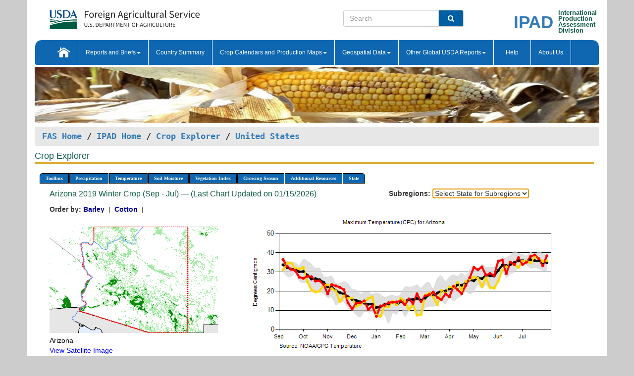

--- FILE ---
content_type: text/html; charset=utf-8
request_url: https://ipad.fas.usda.gov/cropexplorer/chart.aspx?regionid=us&ftypeid=24&fattributeid=5&fctypeid=24&fcattributeid=5&nationalGraph=True&startdate=9%2F1%2F2019&enddate=7%2F31%2F2020&stateid=us_usa003
body_size: 92547
content:

  
<!DOCTYPE html PUBLIC "-//W3C//DTD XHTML 1.0 Transitional//EN" "http://www.w3.org/TR/xhtml1/DTD/xhtml1-transitional.dtd">
<html xmlns="http://www.w3.org/1999/xhtml" xml:lang="en">
<head>
<title id="pageTitle">Crop Explorer - United States</title>
<meta http-equiv="Content-Type" content="text/html; charset=iso-8859-1" />
<meta name="title" content="Crop Explorer for Major Crop Regions - United States Department of Agriculture" />
<meta name="keywords" content="Crop forecasting, crop production, crop yield, crop area, commodity, drought, precipitation, temperature, soil moisture, crop stage, crop model, percent soil moisture, surface moisture, subsurface moisture, corn, wheat, spring wheat, Satellite Radar Altimetry, Global Reservoir, Lake Elevation Database" />
<meta name="language" value="en"/>
<meta name="agency" value="USDA"/>
<meta name="format" value="text/html"/>
<meta http-equiv="X-UA-Compatible" content="IE=edge, ie9, chrome=1">

<!------------------------------ END COMMNET THESE LINES------------------------------------------>
<style type="text/css">
#nav, nav ul {margin: 0; padding: 0; list-style: none;}
#nav a {display:block; width:auto; border: 1px solid black; text-decoration:none; background:#828494; color:#fff; font: bold 10px Verdana;}
#nav a:hover{background: #888; color: #fff;}
#nav li {float: left; position: relative; list-style: none; background-color: #c8c8c8;z-index:2;}
#nav li a {display: block; padding: 4px 11px; background: #828494; text-decoration: none; width: auto; color: #FFFFFF;}
#nav li a:hover {background: #828494; font: bold 10px Verdana; cursor: pointer;}
#nav li ul {margin:0; padding:0; position:absolute; left:0; display:none;}
#nav li ul li a {width:auto; padding:4px 10px; background:#FFF; color:black;}
#nav li ul li a:hover {background: #A52A2A;}
#nav li ul ul {left:9.9em; margin: -20px 0 0 10px;}
table tr td img {padding-left:2px;}
#nav li:hover > ul {display:block;}
.chartDisplay li {display:inline-block; }

.gsMenu li {display:inline-block; width:220px;}
.gsDate li {display:inline-block; width:250px;}
.ceMenu {width: auto;	border-right: 1px solid #fff; padding: 0; color: #fff;}
.ceMenuLeft {border-top-left-radius: 6px;border-right: 1px solid #fff;}
.ceMenuRight {border-top-right-radius: 6px;border-right: 1px solid #fff;}
</style>


<!----------- START ADD THIS SECTION FOR THE NEW TEMPLATE ---------------------------------------------->
	<link href="images/favicon.ico" rel="shortcut icon" type="image/vnd.microsoft.icon" />
	<link rel="stylesheet" href="stylesheets/bootstrap.min.css" />
	<link href="stylesheets/SiteCss.css" type="text/css" rel="stylesheet" media="all"/>
<!----------- END ADD THIS SECTION FOR THE NEW TEMPLATE ---------------------------------------------->

<script src="js/jquery.min.js" type="text/javascript"></script>
<script type="text/javascript" src="js/ce.js"></script>
<script type="text/javascript" src="js/google.js"></script>




<script type="text/javascript">
function _menu() {$(" #nav ul ").css({ display: "none" });$(" #nav li ").hover(function () { $(this).find('ul:first').css({ visibility: "visible", display: "none" }).show(10); }, function () { $(this).find('ul:first').css({ visibility: "hidden" }); });}$(document).ready(function () { _menu(); });
</script>

<script type="text/javascript">
    window.onload = function () {
        if (document.getElementById('o_subrgnid') != null) {
            document.getElementById('o_subrgnid').focus();
        }
    }; 
    function subrgnid_chgd(obj)
    {       
        var fvalue = obj.options[obj.selectedIndex].value;        
        if (fvalue != null && fvalue != "") {
            var section = document.getElementById("li_" + fvalue);
            if (section != null) {              
                section.scrollIntoView(false);
            }
            else {
                parent.location.href = fvalue;
            }
        }      
    } 
function doSearch(vsearch) {
	window.open('https://voyager.fas.usda.gov/voyager/navigo/search?sort=score%20desc&disp=D176678659AD&basemap=ESRI%20World%20Street%20Map&view=summary&sortdir=desc&place.op=within&q=' + vsearch, 'TextSearch');
}

</script>

</head>

<body dir="ltr" xml:lang="en" lang="en" style="background-color:#ccc;">

<div class="container" style="background-color:#fff;align:center;">
 <a id="top"></a>
		    <div class="row pageHeader">
            <div class="row">
                <div class="col-sm-6">
                     <div class="site-name__logo">
					 <em>
                                <a href="https://fas.usda.gov" target="_blank" title="FAS Home" aria-label="FAS Home" class="usa-logo__image">
                                </a>
                            </em>
                    </div>
			       </div>
					
		<div class="col-sm-6">
			<div class="col-sm-6">
                   	<form onsubmit="doSearch(this.vsearch.value); return false;">

						<div class="input-group">
							<input type="text" name="vsearch" class="form-control" placeholder="Search">
							 <span class="input-group-addon" style="background-color:#005ea2">
							 <button type="submit" class="btn-u" style="border:0;background:transparent;color:#fff;"><i class="fa fa-search"></i></button>
							 </span>
							</div>
							</form>
				    
			</div>
			<div class="col-sm-6">
                        <div style="margin-right:30px;">
						
						<div class="col-sm-9" style="padding-right:10px;">
							<a href="/ipad_home/Default.aspx" title="IPAD Home Page" alt="IPAD Home Page"><span class="site-name__logo_2" style="float:right;font-size:2.5em;padding-right:-15px;font-weight:bold;">IPAD</span></a>
						 </div>
						<div class="col-sm-3" style="padding:0">
							<a href="/Default.aspx" title="IPAD Home Page" alt=IPAD Home Page"><span class="site-name__main_2">International</span>
							<span class="site-name__main_2">Production </span>	
							<span class="site-name__main_2">Assessment </span>	
							<span class="site-name__main_2">Division</span></a>							
						 </div>						 
						</div>				
			</div>
				
			</div>

		</div>
	</div> <nav class="navbar navbar-default appMenu-bg">
            <div class="container-fluid">
                <div class="navbar-header">
                    <button type="button" class="navbar-toggle collapsed" data-bs-toggle="collapse" data-bs-target="#navbar" aria-controls="navbarText" aria-expanded="false" aria-label="Toggle navigation">
                    <span class="sr-only">Toggle navigation</span>
                    <span class="icon-bar"></span>
                    <span class="icon-bar"></span>
                    <span class="icon-bar"></span>
                    </button>
                </div>

<div id="navbar"class="collapse navbar-collapse">
                       <ul class="nav navbar-nav navbar-left appMenu" style="margin-bottom: 0">
                        <li class="nav-item"><a  href="/Default.aspx"><img src="/images/icon-home.png" /></a></li>
                        <li class="dropdown menuHover">
                            <a href="#" style="color:white">Reports and Briefs<b class="caret"></b></a>
                            <ul class="dropdown-menu" role="menu">
								<li class="menuHover"><a href="/search.aspx" title="Commodity Intelligence Reports (CIR)" alt="Commodity Intelligence Reports (CIR)">Commodity Intelligence Reports (CIR)</a></li>
								<li class="menuHover"><a href="https://www.fas.usda.gov/data/world-agricultural-production" target="_blank" title="World Agricultural Production (WAP) Circulars" alt="World Agricultural Production (WAP) Circulars">World Agricultural Production (WAP) Circulars</a></li>
							</ul>
						</li>
                        <li class="menuHover"><a style="color:white" href="/countrysummary/Default.aspx" title="Country Summary" alt="Country Summary">Country Summary</a></li>
                        <li class="dropdown menuHover">
                            <a href="#"  style="color:white">Crop Calendars and Production Maps<b class="caret"></b></a>
                             <ul class="dropdown-menu" role="menu">
									<li><a href="/ogamaps/cropcalendar.aspx"  title="Crop Calendars" alt="Crop Calendars">Crop Calendars</a></li>
									<li><a href="/ogamaps/cropproductionmaps.aspx"  title="Crop Production Map" alt="Crop Production Map">Crop Production Maps</a></li>
									<li><a href="/ogamaps/cropmapsandcalendars.aspx"  title="Monthly Crop Stage and Harvest Calendars" alt="Monthly Crop Stage and Harvest Calendars">Monthly Crop Stage and Harvest Calendars</a></li>								
									<li><a href="/ogamaps/Default.aspx" title="Monthly Production and Trade Maps" alt="Production and Trade Maps">Monthly Production and Trade Maps</a></li>			
							</ul>
                        </li>
                        <li class="dropdown menuHover">
                            <a href="#" style="color:white">Geospatial Data<b class="caret"></b></a>
                            <ul class="dropdown-menu" role="menu">
								<li><a href="/cropexplorer/Default.aspx" title="Crop Explorer">Crop Explorer</a></li>
                                <li><a href="/cropexplorer/cropview/Default.aspx" title="Commodity Explorer">Commodity Explorer</a></li>
							  	<li><a href="http://glam1.gsfc.nasa.gov" target="_blank" rel="noopener">Global Agricultural Monitoring (GLAM)</a></li>
								<li><a href="/cropexplorer/global_reservoir/Default.aspx" title="Global Reservoirs and Lakes Monitor (G-REALM)">Global Reservoirs and Lakes Monitor (G-REALM)</a></li>	
								<li><a href="https://geo.fas.usda.gov/GADAS/index.html" target="_blank" rel="noopener">Global Agricultural & Disaster Assesment System (GADAS)</a></li>
								<li><a href="/photo_gallery/pg_regions.aspx?regionid=eafrica" title="Geotag Photo Gallery">Geotag Photo Gallery</a></li>
								<li><a href="/monitormaps/CycloneMonitor" title="Tropical Cyclone Monitor Maps">Tropical Cyclone Monitor Maps</a></li>								
								<li><a href="/monitormaps/FloodMonitor" title="Automated Flooded Cropland Area Maps (AFCAM)">Automated Flooded Cropland Area Maps (AFCAM)</a></li>																			
                                <li><a href="https://gis.ipad.fas.usda.gov/WMOStationExplorer/" title="WMO Station Explorer" target="_blank" rel="noopener">WMO Station Explorer</a></li>
                                <li><a href="https://gis.ipad.fas.usda.gov/TropicalCycloneMonitor/"  title="Tropical Cyclone Monitor" target="_blank" rel="noopener">Tropical Cyclone Monitor</a></li>
                           </ul>
                        </li>
                         <li class="dropdown menuHover">
                            <a href="#" style="color:white">Other Global USDA Reports<b class="caret"></b></a>
                            <ul class="dropdown-menu" role="menu">
								<li><a href="https://www.usda.gov/oce/commodity/wasde/" target="_blank" rel="noopener" title="World Agricultural Supply and Demand Estimates" alt="World Agricultural Supply and Demand Estimates">World Agricultural Supply and Demand Estimates (WASDE)</a></li>			      
								<li><a href="https://www.usda.gov/oce/weather/pubs/Weekly/Wwcb/wwcb.pdf" title="USDA Weekly Weather and Crop Bulletin (NASS/WAOB)" alt="USDA Weekly Weather and Crop Bulletin (NASS/WAOB)">USDA Weekly Weather and Crop Bulletin (NASS/WAOB)</a>
								<li><a href="https://apps.fas.usda.gov/PSDOnline/app/index.html#/app/home" target="_blank" rel="noopener" title="PSD Online" alt="PSD Online">PSD Online</a> </li> 
								<li><a href="https://gain.fas.usda.gov/Pages/Default.aspx" target="_blank" rel="noopener" title="FAS Attache GAIN Reports" alt="FAS Attache GAIN Reports">FAS Attache GAIN Reports</a></li>	
								<li><a href="https://apps.fas.usda.gov/psdonline/app/index.html#/app/downloads?tabName=dataSets" target="_blank" rel="noopener" title="PSD Market and Trade Data" alt="PSD Market and Trade Data">PS&D Market and Trade Data</a></li>						
								
						</ul>
                        </li>
						<li class="menuHover"><a style="color:white" href="/cropexplorer/ce_help.aspx" title="Help" alt="Help">&nbsp; &nbsp;Help &nbsp;&nbsp; </a></li> 
                        <li class="menuHover"><a style="color:white" href="/cropexplorer/ce_contact.aspx" title="About Us" alt="About Us">About Us</a></li>
						  
					</ul>
                </div>
                <!--/.nav-collapse -->
            </div>
            <!--/.container-fluid -->
        </nav>  
			  
			<!-- ------- START Slider Image ------------------------------------------------------------------------------------->
			<div class="row">
			<div class="col-sm-12">
				<div class="ng-scope">        
						<a href="/photo_gallery/pg_details.aspx?regionid=eafrica&FileName=IMG_3014&PhotoTitle=Red%20Sorghum"><img src="images/data_analysis_header.jpg" alt="" name="FAS Data Analysis Header" id="banner-show" title="" style="width:100%" /></a>               
				</div>   
			</div>     
			</div>
			<!-- ------- END Slider Image ------------------------------------------------------------------------------------->
			<!--- ------------------------------------------- BREADCRUMB STARTS HERE ------------------------------------------>
			<!----------------------------------------------------------------------------------------------------------------->
			<div class="breadcrumb" style="margin-top:.5em;">
						<table id="breadCrumb">
						<tbody>
						<tr>
							<td width="45%" align="left">
							<a href="https://www.fas.usda.gov/">FAS Home</a> / 
							<a href="/Default.aspx">IPAD Home</a> / 
							<a href="Default.aspx">Crop Explorer</a> /
              <a href="imageview.aspx?regionid=us" title="Most Recent Data">United States</a> 
							</td>
							<td width="3%"></td>
						</tr>
					</tbody>
					</table>
			</div>
			<!------------------------------------------------- END BREADCRUMB --------------------------------------------------->
            <!----------------------------------------------- START CONTENT AREA------------------------------------------------>
	<div class="tab-pane active" id="tab1"  >	
        <h1 class="pane-title">Crop Explorer </h1>        
        <div class="container-fluid" >
			<div class="col-sm-12" style="margin-left:-20px;">
				<ul id="nav">
					<li class="ceMenuLeft"><a href="#" style="border-top-left-radius: 6px;background-color: #0e67b0;">Toolbox</a>
<ul>
<li><a href="Default.aspx" style="width:160px;">Home</a></li>
<li><a href="datasources.aspx" style="width:160px;">Data Sources</a></li>
<li><a href="imageview.aspx?regionid=us" style="width:160px;">Most Recent Data</a></li>
</ul>
</li>

					<li class="ceMenu"><a href="#" style="background-color: #0e67b0;">Precipitation</a>
<ul>
<li><a href="chart.aspx?regionid=us&nationalGraph=True&startdate=9%2f1%2f2019&enddate=7%2f31%2f2020&stateid=us_usa003&fctypeid=60&fcattributeid=1" style="width:380px;">Moving Precipitation and Cumulative Precipitation (Pentad)</a></li>
<li><a href="chart.aspx?regionid=us&nationalGraph=True&startdate=9%2f1%2f2019&enddate=7%2f31%2f2020&stateid=us_usa003&fctypeid=75&fcattributeid=45" style="width:380px;">Consecutive Dry Days</a></li>
<li><a href="chart.aspx?regionid=us&nationalGraph=True&startdate=9%2f1%2f2019&enddate=7%2f31%2f2020&stateid=us_usa003&fctypeid=28&fcattributeid=1" style="width:380px;">Snow Depth and Snow Cover</a></li>
</ul>
</li>

					<li class="ceMenu"><a href="#" style="background-color: #0e67b0;">Temperature</a>
<ul>
<li><a href="chart.aspx?regionid=us&nationalGraph=True&startdate=9%2f1%2f2019&enddate=7%2f31%2f2020&stateid=us_usa003&fctypeid=24&fcattributeid=1" style="width:200px;">Average Temperature</a></li>
<li><a href="chart.aspx?regionid=us&nationalGraph=True&startdate=9%2f1%2f2019&enddate=7%2f31%2f2020&stateid=us_usa003&fctypeid=24&fcattributeid=5" style="width:200px;">Maximum Temperature</a></li>
<li><a href="chart.aspx?regionid=us&nationalGraph=True&startdate=9%2f1%2f2019&enddate=7%2f31%2f2020&stateid=us_usa003&fctypeid=24&fcattributeid=6" style="width:200px;">Minimum Temperature</a></li>
<li><a href="chart.aspx?regionid=us&nationalGraph=True&startdate=9%2f1%2f2019&enddate=7%2f31%2f2020&stateid=us_usa003&fctypeid=72&fcattributeid=2" style="width:200px;">Heat Damage and Stress</a></li>
</ul>
</li>

					<li class="ceMenu"><a href="#" style="background-color: #0e67b0;">Soil Moisture</a>
<ul>
<li><a href="chart.aspx?regionid=us&nationalGraph=True&startdate=9%2f1%2f2019&enddate=7%2f31%2f2020&stateid=us_usa003&fctypeid=19&fcattributeid=10" style="width:220px;">Soil Moisture (CPC Leaky Bucket)</a></li>
<li><a href="chart.aspx?regionid=us&nationalGraph=True&startdate=9%2f1%2f2019&enddate=7%2f31%2f2020&stateid=us_usa003&fctypeid=19&fcattributeid=9" style="width:220px;">Percent Soil Moisture</a></li>
<li><a href="chart.aspx?regionid=us&nationalGraph=True&startdate=9%2f1%2f2019&enddate=7%2f31%2f2020&stateid=us_usa003&fctypeid=19&fcattributeid=1" style="width:220px;">Surface Soil Moisture</a></li>
<li><a href="chart.aspx?regionid=us&nationalGraph=True&startdate=9%2f1%2f2019&enddate=7%2f31%2f2020&stateid=us_usa003&fctypeid=19&fcattributeid=7" style="width:220px;">Subsurface Soil Moisture</a></li>
</ul>
</li>

					<li class="ceMenu"><a href="#" style="background-color: #0e67b0;">Vegetation Index</a>
<ul>
<li><a href="chart.aspx?regionid=us&nationalGraph=True&startdate=9%2f1%2f2019&enddate=7%2f31%2f2020&stateid=us_usa003&fctypeid=47&fcattributeid=1" style="width:150px;">NDVI (MODIS-Terra)</a></li>
</ul>
</li>

					
					
					<li class="ceMenu"><a href="#" style="background-color: #0e67b0;">Growing Season</a>
<ul>
<li><a href="chart.aspx?regionid=us&ftypeid=24&fattributeid=5&fctypeid=24&fcattributeid=5&startdate=9%2f1%2f2025&enddate=7%2f31%2f2026&stateid=us_usa003&nationalGraph=True" style="width: 220px;">2025 Winter Crop (Sep - Jul)</a></li>
<li><a href="chart.aspx?regionid=us&ftypeid=24&fattributeid=5&fctypeid=24&fcattributeid=5&startdate=3%2f1%2f2025&enddate=11%2f30%2f2025&stateid=us_usa003&nationalGraph=True" style="width: 220px;">2025 Summer Crop (Mar - Nov)</a></li>
<li><a href="chart.aspx?regionid=us&ftypeid=24&fattributeid=5&fctypeid=24&fcattributeid=5&startdate=9%2f1%2f2024&enddate=7%2f31%2f2025&stateid=us_usa003&nationalGraph=True" style="width: 220px;">2024 Winter Crop (Sep - Jul)</a></li>
<li><a href="chart.aspx?regionid=us&ftypeid=24&fattributeid=5&fctypeid=24&fcattributeid=5&startdate=3%2f1%2f2024&enddate=11%2f30%2f2024&stateid=us_usa003&nationalGraph=True" style="width: 220px;">2024 Summer Crop (Mar - Nov)</a></li>
<li><a href="chart.aspx?regionid=us&ftypeid=24&fattributeid=5&fctypeid=24&fcattributeid=5&startdate=9%2f1%2f2023&enddate=7%2f31%2f2024&stateid=us_usa003&nationalGraph=True" style="width: 220px;">2023 Winter Crop (Sep - Jul)</a></li>
<li><a href="chart.aspx?regionid=us&ftypeid=24&fattributeid=5&fctypeid=24&fcattributeid=5&startdate=3%2f1%2f2023&enddate=11%2f30%2f2023&stateid=us_usa003&nationalGraph=True" style="width: 220px;">2023 Summer Crop (Mar - Nov)</a></li>
</ul>
</li>

					<li class="ceMenu"><a href="#" style="background-color: #0e67b0;">Additional Resources</a>
<ul>
<li><a href="util/new_get_psd_data.aspx?regionid=us" style="width:130px;" onclick="window.open(this.href,this.target,&#39;channelmode =1,resizable=1,scrollbars=1,toolbar=no,menubar=no,location=no,status=yes&#39;);return false;">Area, Yield and Production</a></li>
<li><a href="pecad_stories.aspx?regionid=us&ftype=prodbriefs" style="width:130px;" onclick="window.open(this.href,this.target,&#39;channelmode =1,resizable=1,scrollbars=1,toolbar=no,menubar=no,location=no,status=yes&#39;);return false;">WAP Production Briefs</a></li>
<li><a href="pecad_stories.aspx?regionid=us&ftype=topstories" style="width:130px;" onclick="window.open(this.href,this.target,&#39;channelmode =1,resizable=1,scrollbars=1,toolbar=no,menubar=no,location=no,status=yes&#39;);return false;">Commodity Intelligence Reports</a></li>
<li><a href="/countrysummary/default.aspx?id=US" style="width:130px;" onclick="window.open(this.href,this.target,&#39;channelmode =1,resizable=1,scrollbars=1,toolbar=no,menubar=no,location=no,status=yes&#39;);return false;">Country Summary</a></li>
<li><a href="/photo_gallery/pg_regions.aspx?regionid=us" style="width:130px;" onclick="window.open(this.href,this.target,&#39;channelmode =1,resizable=1,scrollbars=1,toolbar=no,menubar=no,location=no,status=yes&#39;);return false;">Geotag Photo Gallery</a></li><li><a href="/rssiws/al/crop_calendar/us.aspx" style="width:130px;" onclick="window.open(this.href,this.target,&#39;channelmode =1,resizable=1,scrollbars=1,toolbar=no,menubar=no,location=no,status=yes&#39;);return false;">Crop Calendar</a></li><li><a href="/rssiws/al/us_cropprod.aspx" style="width:130px;" onclick="window.open(this.href,this.target,&#39;channelmode =1,resizable=1,scrollbars=1,toolbar=no,menubar=no,location=no,status=yes&#39;);return false;">Crop Production Maps</a></li></ul>
</li>

					<li class="ceMenuRight"><a href="#" style="border-top-right-radius:6px; background-color: #0e67b0;">State</a>
<ul>
<li><a href="chart.aspx?regionid=us&ftypeid=24&fattributeid=5&fctypeid=24&fcattributeid=5&startdate=9%2f1%2f2019&enddate=7%2f31%2f2020&stateid=us_usa001" style="width:100px;">Alabama</a></li>
<li><a href="chart.aspx?regionid=us&ftypeid=24&fattributeid=5&fctypeid=24&fcattributeid=5&startdate=9%2f1%2f2019&enddate=7%2f31%2f2020&stateid=us_usa002" style="width:100px;">Alaska</a></li>
<li><a href="chart.aspx?regionid=us&ftypeid=24&fattributeid=5&fctypeid=24&fcattributeid=5&startdate=9%2f1%2f2019&enddate=7%2f31%2f2020&stateid=us_usa003" style="width:100px;">Arizona</a></li>
<li><a href="chart.aspx?regionid=us&ftypeid=24&fattributeid=5&fctypeid=24&fcattributeid=5&startdate=9%2f1%2f2019&enddate=7%2f31%2f2020&stateid=us_usa004" style="width:100px;">Arkansas</a></li>
<li><a href="chart.aspx?regionid=us&ftypeid=24&fattributeid=5&fctypeid=24&fcattributeid=5&startdate=9%2f1%2f2019&enddate=7%2f31%2f2020&stateid=us_usa005" style="width:100px;">California</a></li>
<li><a href="chart.aspx?regionid=us&ftypeid=24&fattributeid=5&fctypeid=24&fcattributeid=5&startdate=9%2f1%2f2019&enddate=7%2f31%2f2020&stateid=us_usa006" style="width:100px;">Colorado</a></li>
<li><a href="chart.aspx?regionid=us&ftypeid=24&fattributeid=5&fctypeid=24&fcattributeid=5&startdate=9%2f1%2f2019&enddate=7%2f31%2f2020&stateid=us_usa007" style="width:100px;">Connecticut</a></li>
<li><a href="chart.aspx?regionid=us&ftypeid=24&fattributeid=5&fctypeid=24&fcattributeid=5&startdate=9%2f1%2f2019&enddate=7%2f31%2f2020&stateid=us_usa008" style="width:100px;">Delaware</a></li>
<li><a href="chart.aspx?regionid=us&ftypeid=24&fattributeid=5&fctypeid=24&fcattributeid=5&startdate=9%2f1%2f2019&enddate=7%2f31%2f2020&stateid=us_usa009" style="width:100px;">District of Columbia</a></li>
<li><a href="chart.aspx?regionid=us&ftypeid=24&fattributeid=5&fctypeid=24&fcattributeid=5&startdate=9%2f1%2f2019&enddate=7%2f31%2f2020&stateid=us_usa010" style="width:100px;">Florida</a></li>
<li><a href="chart.aspx?regionid=us&ftypeid=24&fattributeid=5&fctypeid=24&fcattributeid=5&startdate=9%2f1%2f2019&enddate=7%2f31%2f2020&stateid=us_usa011" style="width:100px;">Georgia</a></li>
<li><a href="chart.aspx?regionid=us&ftypeid=24&fattributeid=5&fctypeid=24&fcattributeid=5&startdate=9%2f1%2f2019&enddate=7%2f31%2f2020&stateid=us_usa013" style="width:100px;">Idaho</a></li>
<li><a href="chart.aspx?regionid=us&ftypeid=24&fattributeid=5&fctypeid=24&fcattributeid=5&startdate=9%2f1%2f2019&enddate=7%2f31%2f2020&stateid=us_usa014" style="width:100px;">Illinois</a></li>
<li><a href="chart.aspx?regionid=us&ftypeid=24&fattributeid=5&fctypeid=24&fcattributeid=5&startdate=9%2f1%2f2019&enddate=7%2f31%2f2020&stateid=us_usa015" style="width:100px;">Indiana</a></li>
<li><a href="chart.aspx?regionid=us&ftypeid=24&fattributeid=5&fctypeid=24&fcattributeid=5&startdate=9%2f1%2f2019&enddate=7%2f31%2f2020&stateid=us_usa016" style="width:100px;">Iowa</a></li>
<li><a href="chart.aspx?regionid=us&ftypeid=24&fattributeid=5&fctypeid=24&fcattributeid=5&startdate=9%2f1%2f2019&enddate=7%2f31%2f2020&stateid=us_usa017" style="width:100px;">Kansas</a></li>
<li><a href="chart.aspx?regionid=us&ftypeid=24&fattributeid=5&fctypeid=24&fcattributeid=5&startdate=9%2f1%2f2019&enddate=7%2f31%2f2020&stateid=us_usa018" style="width:100px;">Kentucky</a></li>
<li><a href="chart.aspx?regionid=us&ftypeid=24&fattributeid=5&fctypeid=24&fcattributeid=5&startdate=9%2f1%2f2019&enddate=7%2f31%2f2020&stateid=us_usa019" style="width:100px;">Louisiana</a></li>
<li><a href="chart.aspx?regionid=us&ftypeid=24&fattributeid=5&fctypeid=24&fcattributeid=5&startdate=9%2f1%2f2019&enddate=7%2f31%2f2020&stateid=us_usa020" style="width:100px;">Maine</a></li>
<li><a href="chart.aspx?regionid=us&ftypeid=24&fattributeid=5&fctypeid=24&fcattributeid=5&startdate=9%2f1%2f2019&enddate=7%2f31%2f2020&stateid=us_usa021" style="width:100px;">Maryland</a></li>
<li><a href="chart.aspx?regionid=us&ftypeid=24&fattributeid=5&fctypeid=24&fcattributeid=5&startdate=9%2f1%2f2019&enddate=7%2f31%2f2020&stateid=us_usa022" style="width:100px;">Massachusetts</a></li>
<li><a href="chart.aspx?regionid=us&ftypeid=24&fattributeid=5&fctypeid=24&fcattributeid=5&startdate=9%2f1%2f2019&enddate=7%2f31%2f2020&stateid=us_usa023" style="width:100px;">Michigan</a></li>
<li><a href="chart.aspx?regionid=us&ftypeid=24&fattributeid=5&fctypeid=24&fcattributeid=5&startdate=9%2f1%2f2019&enddate=7%2f31%2f2020&stateid=us_usa024" style="width:100px;">Minnesota</a></li>
<li><a href="chart.aspx?regionid=us&ftypeid=24&fattributeid=5&fctypeid=24&fcattributeid=5&startdate=9%2f1%2f2019&enddate=7%2f31%2f2020&stateid=us_usa025" style="width:100px;">Mississippi</a></li>
<li><a href="chart.aspx?regionid=us&ftypeid=24&fattributeid=5&fctypeid=24&fcattributeid=5&startdate=9%2f1%2f2019&enddate=7%2f31%2f2020&stateid=us_usa026" style="width:100px;">Missouri</a></li>
<li><a href="chart.aspx?regionid=us&ftypeid=24&fattributeid=5&fctypeid=24&fcattributeid=5&startdate=9%2f1%2f2019&enddate=7%2f31%2f2020&stateid=us_usa027" style="width:100px;">Montana</a></li>
<li><a href="chart.aspx?regionid=us&ftypeid=24&fattributeid=5&fctypeid=24&fcattributeid=5&startdate=9%2f1%2f2019&enddate=7%2f31%2f2020&stateid=us_usa028" style="width:100px;">Nebraska</a></li>
<li><a href="chart.aspx?regionid=us&ftypeid=24&fattributeid=5&fctypeid=24&fcattributeid=5&startdate=9%2f1%2f2019&enddate=7%2f31%2f2020&stateid=us_usa029" style="width:100px;">Nevada</a></li>
<li><a href="chart.aspx?regionid=us&ftypeid=24&fattributeid=5&fctypeid=24&fcattributeid=5&startdate=9%2f1%2f2019&enddate=7%2f31%2f2020&stateid=us_usa030" style="width:100px;">New Hampshire</a></li>
<li><a href="chart.aspx?regionid=us&ftypeid=24&fattributeid=5&fctypeid=24&fcattributeid=5&startdate=9%2f1%2f2019&enddate=7%2f31%2f2020&stateid=us_usa031" style="width:100px;">New Jersey</a></li>
<li><a href="chart.aspx?regionid=us&ftypeid=24&fattributeid=5&fctypeid=24&fcattributeid=5&startdate=9%2f1%2f2019&enddate=7%2f31%2f2020&stateid=us_usa032" style="width:100px;">New Mexico</a></li>
<li><a href="chart.aspx?regionid=us&ftypeid=24&fattributeid=5&fctypeid=24&fcattributeid=5&startdate=9%2f1%2f2019&enddate=7%2f31%2f2020&stateid=us_usa033" style="width:100px;">New York</a></li>
<li><a href="chart.aspx?regionid=us&ftypeid=24&fattributeid=5&fctypeid=24&fcattributeid=5&startdate=9%2f1%2f2019&enddate=7%2f31%2f2020&stateid=us_usa034" style="width:100px;">North Carolina</a></li>
<li><a href="chart.aspx?regionid=us&ftypeid=24&fattributeid=5&fctypeid=24&fcattributeid=5&startdate=9%2f1%2f2019&enddate=7%2f31%2f2020&stateid=us_usa035" style="width:100px;">North Dakota</a></li>
<li><a href="chart.aspx?regionid=us&ftypeid=24&fattributeid=5&fctypeid=24&fcattributeid=5&startdate=9%2f1%2f2019&enddate=7%2f31%2f2020&stateid=us_usa036" style="width:100px;">Ohio</a></li>
<li><a href="chart.aspx?regionid=us&ftypeid=24&fattributeid=5&fctypeid=24&fcattributeid=5&startdate=9%2f1%2f2019&enddate=7%2f31%2f2020&stateid=us_usa037" style="width:100px;">Oklahoma</a></li>
<li><a href="chart.aspx?regionid=us&ftypeid=24&fattributeid=5&fctypeid=24&fcattributeid=5&startdate=9%2f1%2f2019&enddate=7%2f31%2f2020&stateid=us_usa038" style="width:100px;">Oregon</a></li>
<li><a href="chart.aspx?regionid=us&ftypeid=24&fattributeid=5&fctypeid=24&fcattributeid=5&startdate=9%2f1%2f2019&enddate=7%2f31%2f2020&stateid=us_usa039" style="width:100px;">Pennsylvania</a></li>
<li><a href="chart.aspx?regionid=us&ftypeid=24&fattributeid=5&fctypeid=24&fcattributeid=5&startdate=9%2f1%2f2019&enddate=7%2f31%2f2020&stateid=us_usa041" style="width:100px;">South Carolina</a></li>
<li><a href="chart.aspx?regionid=us&ftypeid=24&fattributeid=5&fctypeid=24&fcattributeid=5&startdate=9%2f1%2f2019&enddate=7%2f31%2f2020&stateid=us_usa042" style="width:100px;">South Dakota</a></li>
<li><a href="chart.aspx?regionid=us&ftypeid=24&fattributeid=5&fctypeid=24&fcattributeid=5&startdate=9%2f1%2f2019&enddate=7%2f31%2f2020&stateid=us_usa043" style="width:100px;">Tennessee</a></li>
<li><a href="chart.aspx?regionid=us&ftypeid=24&fattributeid=5&fctypeid=24&fcattributeid=5&startdate=9%2f1%2f2019&enddate=7%2f31%2f2020&stateid=us_usa044" style="width:100px;">Texas</a></li>
<li><a href="chart.aspx?regionid=us&ftypeid=24&fattributeid=5&fctypeid=24&fcattributeid=5&startdate=9%2f1%2f2019&enddate=7%2f31%2f2020&stateid=us_usa045" style="width:100px;">Utah</a></li>
<li><a href="chart.aspx?regionid=us&ftypeid=24&fattributeid=5&fctypeid=24&fcattributeid=5&startdate=9%2f1%2f2019&enddate=7%2f31%2f2020&stateid=us_usa046" style="width:100px;">Vermont</a></li>
<li><a href="chart.aspx?regionid=us&ftypeid=24&fattributeid=5&fctypeid=24&fcattributeid=5&startdate=9%2f1%2f2019&enddate=7%2f31%2f2020&stateid=us_usa047" style="width:100px;">Virginia</a></li>
<li><a href="chart.aspx?regionid=us&ftypeid=24&fattributeid=5&fctypeid=24&fcattributeid=5&startdate=9%2f1%2f2019&enddate=7%2f31%2f2020&stateid=us_usa048" style="width:100px;">Washington</a></li>
<li><a href="chart.aspx?regionid=us&ftypeid=24&fattributeid=5&fctypeid=24&fcattributeid=5&startdate=9%2f1%2f2019&enddate=7%2f31%2f2020&stateid=us_usa049" style="width:100px;">West Virginia</a></li>
<li><a href="chart.aspx?regionid=us&ftypeid=24&fattributeid=5&fctypeid=24&fcattributeid=5&startdate=9%2f1%2f2019&enddate=7%2f31%2f2020&stateid=us_usa050" style="width:100px;">Wisconsin</a></li>
<li><a href="chart.aspx?regionid=us&ftypeid=24&fattributeid=5&fctypeid=24&fcattributeid=5&startdate=9%2f1%2f2019&enddate=7%2f31%2f2020&stateid=us_usa051" style="width:100px;">Wyoming</a></li>
</ul>
</li>

				</ul>
			</div>		
			<div class="col-sm-12" >		
				<div class="col-md-12" style="margin-top:10px;margin-left:-30px;"><div class="col-md-8" style="font-size:16px; color:#0b5941;">Arizona&nbsp;2019 Winter Crop (Sep - Jul) &mdash; (Last Chart Updated on 01/15/2026)</div><div><strong>Subregions:</strong>&nbsp;<select name="o_subrgnid" id="o_subrgnid"  onfocus="subrgnid_chgd(this); "  onchange="return subrgnid_chgd(this)">
<option value="">Select State for Subregions</option>
<option value="us_usa003">Arizona</option>
</select>
</div><div class="col-md-12" style="margin-top:10px;"><strong>Order by:</strong>
<a class="crop" href="chart.aspx?regionid=us&ftypeid=24&fattributeid=5&fctypeid=24&fcattributeid=5&stateid=us_usa003&startdate=9%2f1%2f2019&enddate=7%2f31%2f2020&nationalGraph=True&cropid=0430000"><strong style="color: #000099;">Barley </strong></a>&nbsp;|&nbsp;
<a class="crop" href="chart.aspx?regionid=us&ftypeid=24&fattributeid=5&fctypeid=24&fcattributeid=5&stateid=us_usa003&startdate=9%2f1%2f2019&enddate=7%2f31%2f2020&nationalGraph=True&cropid=2631000"><strong style="color: #000099;">Cotton </strong></a>&nbsp;|&nbsp;
</div></div>
				<div style="margin-top:10px;"><div class="row"><div class="col-md-4" style="margin-top:25px;"><a href="javascript:open_map('','us_usa003','45','45');" id="gisMap_us_usa003"><img src="https://ipad.fas.usda.gov/rssiws/images/us/insets/us_usa003_gadm.png" alt="Arizona" border="0" /></a><div style="color: black;margin-top:5px;"><span class='BodyTextBlackBold'>Arizona</span><br /><a href="javascript:void(0);" style="color:blue; text-decoration:none;" class="BodyTextBlue" onclick="javascript:open_map(&#39;&#39;,&#39;us_usa003&#39;,&#39;45&#39;,&#39;45&#39;);">View Satellite Image</a></div></div><div class="col-md-8" style="float:right;"><img id="ctl193" onclick="open_print_win(&#39;print_chart.aspx?regionid=us&amp;subrgnid=us_usa003&amp;startdate=9/1/2019&amp;enddate=7/31/2020&amp;fctypeid=24&amp;fcattributeid=5&amp;legendid=2018&amp;cntryid=&amp;stateid=us_usa003&amp;cropid=&#39;);" src="/cropexplorer/ChartImg.axd?i=charts_0/chart_0_3356.png&amp;g=af6684254f60477d93c991d8f04f8225" alt="" usemap="#ctl193ImageMap" style="height:315px;width:650px;border-width:0px;" />
<map name="ctl193ImageMap" id="ctl193ImageMap">

	<area shape="circle" coords="634,84,3" title="	
Date: Jul 31
Value: 38.43" alt="	
Date: Jul 31
Value: 38.43" />
	<area shape="circle" coords="625,104,3" title="	
Date: Jul 25
Value: 33.25" alt="	
Date: Jul 25
Value: 33.25" />
	<area shape="circle" coords="617,89,3" title="	
Date: Jul 20
Value: 36.93" alt="	
Date: Jul 20
Value: 36.93" />
	<area shape="circle" coords="609,82,3" title="	
Date: Jul 15
Value: 38.92" alt="	
Date: Jul 15
Value: 38.92" />
	<area shape="circle" coords="601,85,3" title="	
Date: Jul 10
Value: 38.16" alt="	
Date: Jul 10
Value: 38.16" />
	<area shape="circle" coords="593,96,3" title="	
Date: Jul 05
Value: 35.18" alt="	
Date: Jul 05
Value: 35.18" />
	<area shape="circle" coords="584,101,3" title="	
Date: Jun 30
Value: 33.94" alt="	
Date: Jun 30
Value: 33.94" />
	<area shape="circle" coords="576,87,3" title="	
Date: Jun 25
Value: 37.5" alt="	
Date: Jun 25
Value: 37.5" />
	<area shape="circle" coords="568,101,3" title="	
Date: Jun 20
Value: 33.93" alt="	
Date: Jun 20
Value: 33.93" />
	<area shape="circle" coords="560,96,3" title="	
Date: Jun 15
Value: 35.14" alt="	
Date: Jun 15
Value: 35.14" />
	<area shape="circle" coords="552,119,3" title="	
Date: Jun 10
Value: 29.17" alt="	
Date: Jun 10
Value: 29.17" />
	<area shape="circle" coords="543,92,3" title="	
Date: Jun 05
Value: 36.3" alt="	
Date: Jun 05
Value: 36.3" />
	<area shape="circle" coords="535,94,3" title="	
Date: May 31
Value: 35.74" alt="	
Date: May 31
Value: 35.74" />
	<area shape="circle" coords="527,123,3" title="	
Date: May 25
Value: 28.13" alt="	
Date: May 25
Value: 28.13" />
	<area shape="circle" coords="519,119,3" title="	
Date: May 20
Value: 29.3" alt="	
Date: May 20
Value: 29.3" />
	<area shape="circle" coords="511,123,3" title="	
Date: May 15
Value: 28.32" alt="	
Date: May 15
Value: 28.32" />
	<area shape="circle" coords="502,106,3" title="	
Date: May 10
Value: 32.69" alt="	
Date: May 10
Value: 32.69" />
	<area shape="circle" coords="494,112,3" title="	
Date: May 05
Value: 31.17" alt="	
Date: May 05
Value: 31.17" />
	<area shape="circle" coords="486,107,3" title="	
Date: Apr 30
Value: 32.46" alt="	
Date: Apr 30
Value: 32.46" />
	<area shape="circle" coords="478,128,3" title="	
Date: Apr 25
Value: 27.06" alt="	
Date: Apr 25
Value: 27.06" />
	<area shape="circle" coords="470,143,3" title="	
Date: Apr 20
Value: 22.98" alt="	
Date: Apr 20
Value: 22.98" />
	<area shape="circle" coords="461,160,3" title="	
Date: Apr 15
Value: 18.7" alt="	
Date: Apr 15
Value: 18.7" />
	<area shape="circle" coords="453,152,3" title="	
Date: Apr 10
Value: 20.82" alt="	
Date: Apr 10
Value: 20.82" />
	<area shape="circle" coords="445,145,3" title="	
Date: Apr 05
Value: 22.54" alt="	
Date: Apr 05
Value: 22.54" />
	<area shape="circle" coords="437,166,3" title="	
Date: Mar 31
Value: 17.12" alt="	
Date: Mar 31
Value: 17.12" />
	<area shape="circle" coords="429,160,3" title="	
Date: Mar 25
Value: 18.6" alt="	
Date: Mar 25
Value: 18.6" />
	<area shape="circle" coords="420,172,3" title="	
Date: Mar 20
Value: 15.58" alt="	
Date: Mar 20
Value: 15.58" />
	<area shape="circle" coords="412,167,3" title="	
Date: Mar 15
Value: 16.81" alt="	
Date: Mar 15
Value: 16.81" />
	<area shape="circle" coords="404,157,3" title="	
Date: Mar 10
Value: 19.56" alt="	
Date: Mar 10
Value: 19.56" />
	<area shape="circle" coords="396,162,3" title="	
Date: Mar 05
Value: 18.18" alt="	
Date: Mar 05
Value: 18.18" />
	<area shape="circle" coords="388,164,3" title="	
Date: Feb 28
Value: 17.55" alt="	
Date: Feb 28
Value: 17.55" />
	<area shape="circle" coords="379,176,3" title="	
Date: Feb 25
Value: 14.64" alt="	
Date: Feb 25
Value: 14.64" />
	<area shape="circle" coords="371,160,3" title="	
Date: Feb 20
Value: 18.63" alt="	
Date: Feb 20
Value: 18.63" />
	<area shape="circle" coords="363,180,3" title="	
Date: Feb 15
Value: 13.64" alt="	
Date: Feb 15
Value: 13.64" />
	<area shape="circle" coords="355,171,3" title="	
Date: Feb 10
Value: 15.96" alt="	
Date: Feb 10
Value: 15.96" />
	<area shape="circle" coords="347,182,3" title="	
Date: Feb 05
Value: 12.92" alt="	
Date: Feb 05
Value: 12.92" />
	<area shape="circle" coords="339,175,3" title="	
Date: Jan 31
Value: 14.94" alt="	
Date: Jan 31
Value: 14.94" />
	<area shape="circle" coords="330,177,3" title="	
Date: Jan 25
Value: 14.42" alt="	
Date: Jan 25
Value: 14.42" />
	<area shape="circle" coords="322,177,3" title="	
Date: Jan 20
Value: 14.26" alt="	
Date: Jan 20
Value: 14.26" />
	<area shape="circle" coords="314,178,3" title="	
Date: Jan 15
Value: 14" alt="	
Date: Jan 15
Value: 14" />
	<area shape="circle" coords="306,184,3" title="	
Date: Jan 10
Value: 12.64" alt="	
Date: Jan 10
Value: 12.64" />
	<area shape="circle" coords="298,185,3" title="	
Date: Jan 05
Value: 12.32" alt="	
Date: Jan 05
Value: 12.32" />
	<area shape="circle" coords="289,206,3" title="	
Date: Dec 31
Value: 6.91" alt="	
Date: Dec 31
Value: 6.91" />
	<area shape="circle" coords="281,184,3" title="	
Date: Dec 25
Value: 12.39" alt="	
Date: Dec 25
Value: 12.39" />
	<area shape="circle" coords="273,192,3" title="	
Date: Dec 20
Value: 10.44" alt="	
Date: Dec 20
Value: 10.44" />
	<area shape="circle" coords="265,175,3" title="	
Date: Dec 15
Value: 14.96" alt="	
Date: Dec 15
Value: 14.96" />
	<area shape="circle" coords="257,178,3" title="	
Date: Dec 10
Value: 13.96" alt="	
Date: Dec 10
Value: 13.96" />
	<area shape="circle" coords="248,180,3" title="	
Date: Dec 05
Value: 13.67" alt="	
Date: Dec 05
Value: 13.67" />
	<area shape="circle" coords="240,191,3" title="	
Date: Nov 30
Value: 10.67" alt="	
Date: Nov 30
Value: 10.67" />
	<area shape="circle" coords="232,179,3" title="	
Date: Nov 25
Value: 13.88" alt="	
Date: Nov 25
Value: 13.88" />
	<area shape="circle" coords="224,152,3" title="	
Date: Nov 20
Value: 20.81" alt="	
Date: Nov 20
Value: 20.81" />
	<area shape="circle" coords="216,147,3" title="	
Date: Nov 15
Value: 22.03" alt="	
Date: Nov 15
Value: 22.03" />
	<area shape="circle" coords="207,144,3" title="	
Date: Nov 10
Value: 22.77" alt="	
Date: Nov 10
Value: 22.77" />
	<area shape="circle" coords="199,142,3" title="	
Date: Nov 05
Value: 23.45" alt="	
Date: Nov 05
Value: 23.45" />
	<area shape="circle" coords="191,160,3" title="	
Date: Oct 31
Value: 18.62" alt="	
Date: Oct 31
Value: 18.62" />
	<area shape="circle" coords="183,141,3" title="	
Date: Oct 25
Value: 23.53" alt="	
Date: Oct 25
Value: 23.53" />
	<area shape="circle" coords="175,134,3" title="	
Date: Oct 20
Value: 25.43" alt="	
Date: Oct 20
Value: 25.43" />
	<area shape="circle" coords="166,134,3" title="	
Date: Oct 15
Value: 25.29" alt="	
Date: Oct 15
Value: 25.29" />
	<area shape="circle" coords="158,126,3" title="	
Date: Oct 10
Value: 27.58" alt="	
Date: Oct 10
Value: 27.58" />
	<area shape="circle" coords="150,125,3" title="	
Date: Oct 05
Value: 27.85" alt="	
Date: Oct 05
Value: 27.85" />
	<area shape="circle" coords="142,129,3" title="	
Date: Sep 30
Value: 26.71" alt="	
Date: Sep 30
Value: 26.71" />
	<area shape="circle" coords="134,127,3" title="	
Date: Sep 25
Value: 27.31" alt="	
Date: Sep 25
Value: 27.31" />
	<area shape="circle" coords="125,113,3" title="	
Date: Sep 20
Value: 30.74" alt="	
Date: Sep 20
Value: 30.74" />
	<area shape="circle" coords="117,110,3" title="	
Date: Sep 15
Value: 31.48" alt="	
Date: Sep 15
Value: 31.48" />
	<area shape="circle" coords="109,104,3" title="	
Date: Sep 10
Value: 33.08" alt="	
Date: Sep 10
Value: 33.08" />
	<area shape="circle" coords="101,91,3" title="	
Date: Sep 05
Value: 36.52" alt="	
Date: Sep 05
Value: 36.52" />
	<area shape="circle" coords="634,93,3" title="	
Date: Jul 31
Value: 35.87" alt="	
Date: Jul 31
Value: 35.87" />
	<area shape="circle" coords="625,95,3" title="	
Date: Jul 25
Value: 35.59" alt="	
Date: Jul 25
Value: 35.59" />
	<area shape="circle" coords="617,89,3" title="	
Date: Jul 20
Value: 37.07" alt="	
Date: Jul 20
Value: 37.07" />
	<area shape="circle" coords="609,86,3" title="	
Date: Jul 15
Value: 37.88" alt="	
Date: Jul 15
Value: 37.88" />
	<area shape="circle" coords="601,98,3" title="	
Date: Jul 10
Value: 34.73" alt="	
Date: Jul 10
Value: 34.73" />
	<area shape="circle" coords="593,95,3" title="	
Date: Jul 05
Value: 35.56" alt="	
Date: Jul 05
Value: 35.56" />
	<area shape="circle" coords="584,94,3" title="	
Date: Jun 30
Value: 35.79" alt="	
Date: Jun 30
Value: 35.79" />
	<area shape="circle" coords="576,107,3" title="	
Date: Jun 25
Value: 32.33" alt="	
Date: Jun 25
Value: 32.33" />
	<area shape="circle" coords="568,101,3" title="	
Date: Jun 20
Value: 33.83" alt="	
Date: Jun 20
Value: 33.83" />
	<area shape="circle" coords="560,96,3" title="	
Date: Jun 15
Value: 35.27" alt="	
Date: Jun 15
Value: 35.27" />
	<area shape="circle" coords="552,106,3" title="	
Date: Jun 10
Value: 32.72" alt="	
Date: Jun 10
Value: 32.72" />
	<area shape="circle" coords="543,113,3" title="	
Date: Jun 05
Value: 30.95" alt="	
Date: Jun 05
Value: 30.95" />
	<area shape="circle" coords="535,135,3" title="	
Date: May 31
Value: 25.23" alt="	
Date: May 31
Value: 25.23" />
	<area shape="circle" coords="527,149,3" title="	
Date: May 25
Value: 21.57" alt="	
Date: May 25
Value: 21.57" />
	<area shape="circle" coords="519,147,3" title="	
Date: May 20
Value: 21.95" alt="	
Date: May 20
Value: 21.95" />
	<area shape="circle" coords="511,128,3" title="	
Date: May 15
Value: 27.02" alt="	
Date: May 15
Value: 27.02" />
	<area shape="circle" coords="502,146,3" title="	
Date: May 10
Value: 22.4" alt="	
Date: May 10
Value: 22.4" />
	<area shape="circle" coords="494,129,3" title="	
Date: May 05
Value: 26.72" alt="	
Date: May 05
Value: 26.72" />
	<area shape="circle" coords="486,126,3" title="	
Date: Apr 30
Value: 27.44" alt="	
Date: Apr 30
Value: 27.44" />
	<area shape="circle" coords="478,131,3" title="	
Date: Apr 25
Value: 26.23" alt="	
Date: Apr 25
Value: 26.23" />
	<area shape="circle" coords="470,135,3" title="	
Date: Apr 20
Value: 25.07" alt="	
Date: Apr 20
Value: 25.07" />
	<area shape="circle" coords="461,153,3" title="	
Date: Apr 15
Value: 20.59" alt="	
Date: Apr 15
Value: 20.59" />
	<area shape="circle" coords="453,137,3" title="	
Date: Apr 10
Value: 24.57" alt="	
Date: Apr 10
Value: 24.57" />
	<area shape="circle" coords="445,148,3" title="	
Date: Apr 05
Value: 21.87" alt="	
Date: Apr 05
Value: 21.87" />
	<area shape="circle" coords="437,146,3" title="	
Date: Mar 31
Value: 22.22" alt="	
Date: Mar 31
Value: 22.22" />
	<area shape="circle" coords="429,159,3" title="	
Date: Mar 25
Value: 19.05" alt="	
Date: Mar 25
Value: 19.05" />
	<area shape="circle" coords="420,153,3" title="	
Date: Mar 20
Value: 20.44" alt="	
Date: Mar 20
Value: 20.44" />
	<area shape="circle" coords="412,182,3" title="	
Date: Mar 15
Value: 12.96" alt="	
Date: Mar 15
Value: 12.96" />
	<area shape="circle" coords="404,167,3" title="	
Date: Mar 10
Value: 16.99" alt="	
Date: Mar 10
Value: 16.99" />
	<area shape="circle" coords="396,159,3" title="	
Date: Mar 05
Value: 19" alt="	
Date: Mar 05
Value: 19" />
	<area shape="circle" coords="388,163,3" title="	
Date: Feb 28
Value: 17.94" alt="	
Date: Feb 28
Value: 17.94" />
	<area shape="circle" coords="379,202,3" title="	
Date: Feb 25
Value: 7.84" alt="	
Date: Feb 25
Value: 7.84" />
	<area shape="circle" coords="371,203,3" title="	
Date: Feb 20
Value: 7.54" alt="	
Date: Feb 20
Value: 7.54" />
	<area shape="circle" coords="363,182,3" title="	
Date: Feb 15
Value: 13.14" alt="	
Date: Feb 15
Value: 13.14" />
	<area shape="circle" coords="355,192,3" title="	
Date: Feb 10
Value: 10.4" alt="	
Date: Feb 10
Value: 10.4" />
	<area shape="circle" coords="347,175,3" title="	
Date: Feb 05
Value: 14.75" alt="	
Date: Feb 05
Value: 14.75" />
	<area shape="circle" coords="339,169,3" title="	
Date: Jan 31
Value: 16.34" alt="	
Date: Jan 31
Value: 16.34" />
	<area shape="circle" coords="330,183,3" title="	
Date: Jan 25
Value: 12.83" alt="	
Date: Jan 25
Value: 12.83" />
	<area shape="circle" coords="322,175,3" title="	
Date: Jan 20
Value: 14.79" alt="	
Date: Jan 20
Value: 14.79" />
	<area shape="circle" coords="314,187,3" title="	
Date: Jan 15
Value: 11.82" alt="	
Date: Jan 15
Value: 11.82" />
	<area shape="circle" coords="306,185,3" title="	
Date: Jan 10
Value: 12.17" alt="	
Date: Jan 10
Value: 12.17" />
	<area shape="circle" coords="298,206,3" title="	
Date: Jan 05
Value: 6.96" alt="	
Date: Jan 05
Value: 6.96" />
	<area shape="circle" coords="289,203,3" title="	
Date: Dec 31
Value: 7.62" alt="	
Date: Dec 31
Value: 7.62" />
	<area shape="circle" coords="281,166,3" title="	
Date: Dec 25
Value: 17.1" alt="	
Date: Dec 25
Value: 17.1" />
	<area shape="circle" coords="273,170,3" title="	
Date: Dec 20
Value: 16.19" alt="	
Date: Dec 20
Value: 16.19" />
	<area shape="circle" coords="265,177,3" title="	
Date: Dec 15
Value: 14.4" alt="	
Date: Dec 15
Value: 14.4" />
	<area shape="circle" coords="257,182,3" title="	
Date: Dec 10
Value: 13.12" alt="	
Date: Dec 10
Value: 13.12" />
	<area shape="circle" coords="248,185,3" title="	
Date: Dec 05
Value: 12.14" alt="	
Date: Dec 05
Value: 12.14" />
	<area shape="circle" coords="240,169,3" title="	
Date: Nov 30
Value: 16.46" alt="	
Date: Nov 30
Value: 16.46" />
	<area shape="circle" coords="232,169,3" title="	
Date: Nov 25
Value: 16.39" alt="	
Date: Nov 25
Value: 16.39" />
	<area shape="circle" coords="224,165,3" title="	
Date: Nov 20
Value: 17.53" alt="	
Date: Nov 20
Value: 17.53" />
	<area shape="circle" coords="216,176,3" title="	
Date: Nov 15
Value: 14.49" alt="	
Date: Nov 15
Value: 14.49" />
	<area shape="circle" coords="207,154,3" title="	
Date: Nov 10
Value: 20.21" alt="	
Date: Nov 10
Value: 20.21" />
	<area shape="circle" coords="199,150,3" title="	
Date: Nov 05
Value: 21.33" alt="	
Date: Nov 05
Value: 21.33" />
	<area shape="circle" coords="191,142,3" title="	
Date: Oct 31
Value: 23.41" alt="	
Date: Oct 31
Value: 23.41" />
	<area shape="circle" coords="183,143,3" title="	
Date: Oct 25
Value: 23.21" alt="	
Date: Oct 25
Value: 23.21" />
	<area shape="circle" coords="175,155,3" title="	
Date: Oct 20
Value: 19.98" alt="	
Date: Oct 20
Value: 19.98" />
	<area shape="circle" coords="166,157,3" title="	
Date: Oct 15
Value: 19.54" alt="	
Date: Oct 15
Value: 19.54" />
	<area shape="circle" coords="158,153,3" title="	
Date: Oct 10
Value: 20.62" alt="	
Date: Oct 10
Value: 20.62" />
	<area shape="circle" coords="150,136,3" title="	
Date: Oct 05
Value: 25" alt="	
Date: Oct 05
Value: 25" />
	<area shape="circle" coords="142,107,3" title="	
Date: Sep 30
Value: 32.41" alt="	
Date: Sep 30
Value: 32.41" />
	<area shape="circle" coords="134,110,3" title="	
Date: Sep 25
Value: 31.62" alt="	
Date: Sep 25
Value: 31.62" />
	<area shape="circle" coords="125,108,3" title="	
Date: Sep 20
Value: 32.01" alt="	
Date: Sep 20
Value: 32.01" />
	<area shape="circle" coords="117,98,3" title="	
Date: Sep 15
Value: 34.72" alt="	
Date: Sep 15
Value: 34.72" />
	<area shape="circle" coords="109,99,3" title="	
Date: Sep 10
Value: 34.43" alt="	
Date: Sep 10
Value: 34.43" />
	<area shape="circle" coords="101,112,3" title="	
Date: Sep 05
Value: 31.15" alt="	
Date: Sep 05
Value: 31.15" />
	<area shape="circle" coords="634,97,3" title="	
Date: Jul 31
Value: 34.96" alt="	
Date: Jul 31
Value: 34.96" />
	<area shape="circle" coords="625,97,3" title="	
Date: Jul 25
Value: 34.97" alt="	
Date: Jul 25
Value: 34.97" />
	<area shape="circle" coords="617,93,3" title="	
Date: Jul 20
Value: 35.92" alt="	
Date: Jul 20
Value: 35.92" />
	<area shape="circle" coords="609,93,3" title="	
Date: Jul 15
Value: 35.93" alt="	
Date: Jul 15
Value: 35.93" />
	<area shape="circle" coords="601,91,3" title="	
Date: Jul 10
Value: 36.42" alt="	
Date: Jul 10
Value: 36.42" />
	<area shape="circle" coords="593,94,3" title="	
Date: Jul 05
Value: 35.67" alt="	
Date: Jul 05
Value: 35.67" />
	<area shape="circle" coords="584,93,3" title="	
Date: Jun 30
Value: 36.03" alt="	
Date: Jun 30
Value: 36.03" />
	<area shape="circle" coords="576,94,3" title="	
Date: Jun 25
Value: 35.86" alt="	
Date: Jun 25
Value: 35.86" />
	<area shape="circle" coords="568,97,3" title="	
Date: Jun 20
Value: 35" alt="	
Date: Jun 20
Value: 35" />
	<area shape="circle" coords="560,101,3" title="	
Date: Jun 15
Value: 33.91" alt="	
Date: Jun 15
Value: 33.91" />
	<area shape="circle" coords="552,103,3" title="	
Date: Jun 10
Value: 33.42" alt="	
Date: Jun 10
Value: 33.42" />
	<area shape="circle" coords="543,102,3" title="	
Date: Jun 05
Value: 33.63" alt="	
Date: Jun 05
Value: 33.63" />
	<area shape="circle" coords="535,113,3" title="	
Date: May 31
Value: 30.78" alt="	
Date: May 31
Value: 30.78" />
	<area shape="circle" coords="527,124,3" title="	
Date: May 25
Value: 27.95" alt="	
Date: May 25
Value: 27.95" />
	<area shape="circle" coords="519,124,3" title="	
Date: May 20
Value: 28.04" alt="	
Date: May 20
Value: 28.04" />
	<area shape="circle" coords="511,122,3" title="	
Date: May 15
Value: 28.39" alt="	
Date: May 15
Value: 28.39" />
	<area shape="circle" coords="502,130,3" title="	
Date: May 10
Value: 26.55" alt="	
Date: May 10
Value: 26.55" />
	<area shape="circle" coords="494,128,3" title="	
Date: May 05
Value: 27.02" alt="	
Date: May 05
Value: 27.02" />
	<area shape="circle" coords="486,134,3" title="	
Date: Apr 30
Value: 25.46" alt="	
Date: Apr 30
Value: 25.46" />
	<area shape="circle" coords="478,132,3" title="	
Date: Apr 25
Value: 25.91" alt="	
Date: Apr 25
Value: 25.91" />
	<area shape="circle" coords="470,138,3" title="	
Date: Apr 20
Value: 24.28" alt="	
Date: Apr 20
Value: 24.28" />
	<area shape="circle" coords="461,143,3" title="	
Date: Apr 15
Value: 23.09" alt="	
Date: Apr 15
Value: 23.09" />
	<area shape="circle" coords="453,142,3" title="	
Date: Apr 10
Value: 23.35" alt="	
Date: Apr 10
Value: 23.35" />
	<area shape="circle" coords="445,148,3" title="	
Date: Apr 05
Value: 21.73" alt="	
Date: Apr 05
Value: 21.73" />
	<area shape="circle" coords="437,150,3" title="	
Date: Mar 31
Value: 21.17" alt="	
Date: Mar 31
Value: 21.17" />
	<area shape="circle" coords="429,155,3" title="	
Date: Mar 25
Value: 20.1" alt="	
Date: Mar 25
Value: 20.1" />
	<area shape="circle" coords="420,154,3" title="	
Date: Mar 20
Value: 20.19" alt="	
Date: Mar 20
Value: 20.19" />
	<area shape="circle" coords="412,159,3" title="	
Date: Mar 15
Value: 19.02" alt="	
Date: Mar 15
Value: 19.02" />
	<area shape="circle" coords="404,164,3" title="	
Date: Mar 10
Value: 17.65" alt="	
Date: Mar 10
Value: 17.65" />
	<area shape="circle" coords="396,162,3" title="	
Date: Mar 05
Value: 18.11" alt="	
Date: Mar 05
Value: 18.11" />
	<area shape="circle" coords="388,169,3" title="	
Date: Feb 28
Value: 16.38" alt="	
Date: Feb 28
Value: 16.38" />
	<area shape="circle" coords="379,173,3" title="	
Date: Feb 25
Value: 15.29" alt="	
Date: Feb 25
Value: 15.29" />
	<area shape="circle" coords="371,170,3" title="	
Date: Feb 20
Value: 16.16" alt="	
Date: Feb 20
Value: 16.16" />
	<area shape="circle" coords="363,171,3" title="	
Date: Feb 15
Value: 15.75" alt="	
Date: Feb 15
Value: 15.75" />
	<area shape="circle" coords="355,172,3" title="	
Date: Feb 10
Value: 15.68" alt="	
Date: Feb 10
Value: 15.68" />
	<area shape="circle" coords="347,175,3" title="	
Date: Feb 05
Value: 14.82" alt="	
Date: Feb 05
Value: 14.82" />
	<area shape="circle" coords="339,177,3" title="	
Date: Jan 31
Value: 14.44" alt="	
Date: Jan 31
Value: 14.44" />
	<area shape="circle" coords="330,182,3" title="	
Date: Jan 25
Value: 13.05" alt="	
Date: Jan 25
Value: 13.05" />
	<area shape="circle" coords="322,176,3" title="	
Date: Jan 20
Value: 14.66" alt="	
Date: Jan 20
Value: 14.66" />
	<area shape="circle" coords="314,181,3" title="	
Date: Jan 15
Value: 13.27" alt="	
Date: Jan 15
Value: 13.27" />
	<area shape="circle" coords="306,182,3" title="	
Date: Jan 10
Value: 13.01" alt="	
Date: Jan 10
Value: 13.01" />
	<area shape="circle" coords="298,186,3" title="	
Date: Jan 05
Value: 12.01" alt="	
Date: Jan 05
Value: 12.01" />
	<area shape="circle" coords="289,188,3" title="	
Date: Dec 31
Value: 11.47" alt="	
Date: Dec 31
Value: 11.47" />
	<area shape="circle" coords="281,182,3" title="	
Date: Dec 25
Value: 13.14" alt="	
Date: Dec 25
Value: 13.14" />
	<area shape="circle" coords="273,181,3" title="	
Date: Dec 20
Value: 13.22" alt="	
Date: Dec 20
Value: 13.22" />
	<area shape="circle" coords="265,179,3" title="	
Date: Dec 15
Value: 13.8" alt="	
Date: Dec 15
Value: 13.8" />
	<area shape="circle" coords="257,176,3" title="	
Date: Dec 10
Value: 14.45" alt="	
Date: Dec 10
Value: 14.45" />
	<area shape="circle" coords="248,173,3" title="	
Date: Dec 05
Value: 15.26" alt="	
Date: Dec 05
Value: 15.26" />
	<area shape="circle" coords="240,171,3" title="	
Date: Nov 30
Value: 15.77" alt="	
Date: Nov 30
Value: 15.77" />
	<area shape="circle" coords="232,166,3" title="	
Date: Nov 25
Value: 17.06" alt="	
Date: Nov 25
Value: 17.06" />
	<area shape="circle" coords="224,161,3" title="	
Date: Nov 20
Value: 18.54" alt="	
Date: Nov 20
Value: 18.54" />
	<area shape="circle" coords="216,158,3" title="	
Date: Nov 15
Value: 19.18" alt="	
Date: Nov 15
Value: 19.18" />
	<area shape="circle" coords="207,153,3" title="	
Date: Nov 10
Value: 20.44" alt="	
Date: Nov 10
Value: 20.44" />
	<area shape="circle" coords="199,147,3" title="	
Date: Nov 05
Value: 22.17" alt="	
Date: Nov 05
Value: 22.17" />
	<area shape="circle" coords="191,146,3" title="	
Date: Oct 31
Value: 22.27" alt="	
Date: Oct 31
Value: 22.27" />
	<area shape="circle" coords="183,137,3" title="	
Date: Oct 25
Value: 24.63" alt="	
Date: Oct 25
Value: 24.63" />
	<area shape="circle" coords="175,132,3" title="	
Date: Oct 20
Value: 25.99" alt="	
Date: Oct 20
Value: 25.99" />
	<area shape="circle" coords="166,130,3" title="	
Date: Oct 15
Value: 26.56" alt="	
Date: Oct 15
Value: 26.56" />
	<area shape="circle" coords="158,130,3" title="	
Date: Oct 10
Value: 26.38" alt="	
Date: Oct 10
Value: 26.38" />
	<area shape="circle" coords="150,123,3" title="	
Date: Oct 05
Value: 28.35" alt="	
Date: Oct 05
Value: 28.35" />
	<area shape="circle" coords="142,115,3" title="	
Date: Sep 30
Value: 30.29" alt="	
Date: Sep 30
Value: 30.29" />
	<area shape="circle" coords="134,115,3" title="	
Date: Sep 25
Value: 30.19" alt="	
Date: Sep 25
Value: 30.19" />
	<area shape="circle" coords="125,111,3" title="	
Date: Sep 20
Value: 31.41" alt="	
Date: Sep 20
Value: 31.41" />
	<area shape="circle" coords="117,110,3" title="	
Date: Sep 15
Value: 31.53" alt="	
Date: Sep 15
Value: 31.53" />
	<area shape="circle" coords="109,107,3" title="	
Date: Sep 10
Value: 32.26" alt="	
Date: Sep 10
Value: 32.26" />
	<area shape="circle" coords="101,102,3" title="	
Date: Sep 05
Value: 33.75" alt="	
Date: Sep 05
Value: 33.75" />
	<area shape="poly" coords="623,94,628,84,640,84,635,94" title="	
Date: Jul 31
Value: 38.43" alt="	
Date: Jul 31
Value: 38.43" />
	<area shape="poly" coords="615,96,619,104,631,104,627,96,619,104,623,94,635,94,631,104" title="	
Date: Jul 25
Value: 33.25" alt="	
Date: Jul 25
Value: 33.25" />
	<area shape="poly" coords="613,80,617,83,617,95,613,92,611,89,615,96,627,96,623,89" title="	
Date: Jul 20
Value: 36.93" alt="	
Date: Jul 20
Value: 36.93" />
	<area shape="poly" coords="605,77,609,76,609,88,605,89,609,76,613,80,613,92,609,88" title="	
Date: Jul 15
Value: 38.92" alt="	
Date: Jul 15
Value: 38.92" />
	<area shape="poly" coords="591,90,595,85,607,85,603,90,601,79,605,77,605,89,601,91" title="	
Date: Jul 10
Value: 38.16" alt="	
Date: Jul 10
Value: 38.16" />
	<area shape="poly" coords="588,93,593,90,593,102,588,105,587,96,591,90,603,90,599,96" title="	
Date: Jul 05
Value: 35.18" alt="	
Date: Jul 05
Value: 35.18" />
	<area shape="poly" coords="574,94,578,101,590,101,586,94,584,95,588,93,588,105,584,107" title="	
Date: Jun 30
Value: 33.94" alt="	
Date: Jun 30
Value: 33.94" />
	<area shape="poly" coords="566,94,570,87,582,87,578,94,570,87,574,94,586,94,582,87" title="	
Date: Jun 25
Value: 37.5" alt="	
Date: Jun 25
Value: 37.5" />
	<area shape="poly" coords="564,93,568,95,568,107,564,105,562,101,566,94,578,94,574,101" title="	
Date: Jun 20
Value: 33.93" alt="	
Date: Jun 20
Value: 33.93" />
	<area shape="poly" coords="550,108,554,96,566,96,562,108,560,90,564,93,564,105,560,102" title="	
Date: Jun 15
Value: 35.14" alt="	
Date: Jun 15
Value: 35.14" />
	<area shape="poly" coords="541,106,546,119,558,119,553,106,546,119,550,108,562,108,558,119" title="	
Date: Jun 10
Value: 29.17" alt="	
Date: Jun 10
Value: 29.17" />
	<area shape="poly" coords="539,87,543,86,543,98,539,99,537,92,541,106,553,106,549,92" title="	
Date: Jun 05
Value: 36.3" alt="	
Date: Jun 05
Value: 36.3" />
	<area shape="poly" coords="525,109,529,94,541,94,537,109,535,88,539,87,539,99,535,100" title="	
Date: May 31
Value: 35.74" alt="	
Date: May 31
Value: 35.74" />
	<area shape="poly" coords="523,115,527,117,527,129,523,127,521,123,525,109,537,109,533,123" title="	
Date: May 25
Value: 28.13" alt="	
Date: May 25
Value: 28.13" />
	<area shape="poly" coords="515,115,519,113,519,125,515,127,519,113,523,115,523,127,519,125" title="	
Date: May 20
Value: 29.3" alt="	
Date: May 20
Value: 29.3" />
	<area shape="poly" coords="501,114,505,123,517,123,513,114,511,117,515,115,515,127,511,129" title="	
Date: May 15
Value: 28.32" alt="	
Date: May 15
Value: 28.32" />
	<area shape="poly" coords="498,103,502,100,502,112,498,115,496,106,501,114,513,114,508,106" title="	
Date: May 10
Value: 32.69" alt="	
Date: May 10
Value: 32.69" />
	<area shape="poly" coords="490,103,494,106,494,118,490,115,494,106,498,103,498,115,494,118" title="	
Date: May 05
Value: 31.17" alt="	
Date: May 05
Value: 31.17" />
	<area shape="poly" coords="476,117,480,107,492,107,488,117,486,101,490,103,490,115,486,113" title="	
Date: Apr 30
Value: 32.46" alt="	
Date: Apr 30
Value: 32.46" />
	<area shape="poly" coords="468,136,472,128,484,128,480,136,472,128,476,117,488,117,484,128" title="	
Date: Apr 25
Value: 27.06" alt="	
Date: Apr 25
Value: 27.06" />
	<area shape="poly" coords="460,152,464,143,476,143,472,152,464,143,468,136,480,136,476,143" title="	
Date: Apr 20
Value: 22.98" alt="	
Date: Apr 20
Value: 22.98" />
	<area shape="poly" coords="451,156,455,160,467,160,463,156,455,160,460,152,472,152,467,160" title="	
Date: Apr 15
Value: 18.7" alt="	
Date: Apr 15
Value: 18.7" />
	<area shape="poly" coords="449,142,453,146,453,158,449,154,447,152,451,156,463,156,459,152" title="	
Date: Apr 10
Value: 20.82" alt="	
Date: Apr 10
Value: 20.82" />
	<area shape="poly" coords="435,156,439,145,451,145,447,156,445,139,449,142,449,154,445,151" title="	
Date: Apr 05
Value: 22.54" alt="	
Date: Apr 05
Value: 22.54" />
	<area shape="poly" coords="433,157,437,160,437,172,433,169,431,166,435,156,447,156,443,166" title="	
Date: Mar 31
Value: 17.12" alt="	
Date: Mar 31
Value: 17.12" />
	<area shape="poly" coords="419,166,423,160,435,160,431,166,429,154,433,157,433,169,429,166" title="	
Date: Mar 25
Value: 18.6" alt="	
Date: Mar 25
Value: 18.6" />
	<area shape="poly" coords="416,164,420,166,420,178,416,176,414,172,419,166,431,166,426,172" title="	
Date: Mar 20
Value: 15.58" alt="	
Date: Mar 20
Value: 15.58" />
	<area shape="poly" coords="402,162,406,167,418,167,414,162,412,161,416,164,416,176,412,173" title="	
Date: Mar 15
Value: 16.81" alt="	
Date: Mar 15
Value: 16.81" />
	<area shape="poly" coords="400,153,404,151,404,163,400,165,398,157,402,162,414,162,410,157" title="	
Date: Mar 10
Value: 19.56" alt="	
Date: Mar 10
Value: 19.56" />
	<area shape="poly" coords="392,157,396,156,396,168,392,169,396,156,400,153,400,165,396,168" title="	
Date: Mar 05
Value: 18.18" alt="	
Date: Mar 05
Value: 18.18" />
	<area shape="poly" coords="378,170,382,164,394,164,390,170,388,158,392,157,392,169,388,170" title="	
Date: Feb 28
Value: 17.55" alt="	
Date: Feb 28
Value: 17.55" />
	<area shape="poly" coords="369,168,373,176,385,176,381,168,373,176,378,170,390,170,385,176" title="	
Date: Feb 25
Value: 14.64" alt="	
Date: Feb 25
Value: 14.64" />
	<area shape="poly" coords="361,170,365,160,377,160,373,170,365,160,369,168,381,168,377,160" title="	
Date: Feb 20
Value: 18.63" alt="	
Date: Feb 20
Value: 18.63" />
	<area shape="poly" coords="353,175,357,180,369,180,365,175,357,180,361,170,373,170,369,180" title="	
Date: Feb 15
Value: 13.64" alt="	
Date: Feb 15
Value: 13.64" />
	<area shape="poly" coords="345,177,349,171,361,171,357,177,349,171,353,175,365,175,361,171" title="	
Date: Feb 10
Value: 15.96" alt="	
Date: Feb 10
Value: 15.96" />
	<area shape="poly" coords="343,173,347,176,347,188,343,185,341,182,345,177,357,177,353,182" title="	
Date: Feb 05
Value: 12.92" alt="	
Date: Feb 05
Value: 12.92" />
	<area shape="poly" coords="334,170,339,169,339,181,334,182,339,169,343,173,343,185,339,181" title="	
Date: Jan 31
Value: 14.94" alt="	
Date: Jan 31
Value: 14.94" />
	<area shape="poly" coords="326,171,330,171,330,183,326,183,330,171,334,170,334,182,330,183" title="	
Date: Jan 25
Value: 14.42" alt="	
Date: Jan 25
Value: 14.42" />
	<area shape="poly" coords="318,172,322,171,322,183,318,184,322,171,326,171,326,183,322,183" title="	
Date: Jan 20
Value: 14.26" alt="	
Date: Jan 20
Value: 14.26" />
	<area shape="poly" coords="310,175,314,172,314,184,310,187,314,172,318,172,318,184,314,184" title="	
Date: Jan 15
Value: 14" alt="	
Date: Jan 15
Value: 14" />
	<area shape="poly" coords="302,178,306,178,306,190,302,190,306,178,310,175,310,187,306,190" title="	
Date: Jan 10
Value: 12.64" alt="	
Date: Jan 10
Value: 12.64" />
	<area shape="poly" coords="287,195,292,185,304,185,299,195,298,179,302,178,302,190,298,191" title="	
Date: Jan 05
Value: 12.32" alt="	
Date: Jan 05
Value: 12.32" />
	<area shape="poly" coords="279,195,283,206,295,206,291,195,283,206,287,195,299,195,295,206" title="	
Date: Dec 31
Value: 6.91" alt="	
Date: Dec 31
Value: 6.91" />
	<area shape="poly" coords="277,182,281,178,281,190,277,194,275,184,279,195,291,195,287,184" title="	
Date: Dec 25
Value: 12.39" alt="	
Date: Dec 25
Value: 12.39" />
	<area shape="poly" coords="263,183,267,192,279,192,275,183,273,186,277,182,277,194,273,198" title="	
Date: Dec 20
Value: 10.44" alt="	
Date: Dec 20
Value: 10.44" />
	<area shape="poly" coords="261,170,265,169,265,181,261,182,259,175,263,183,275,183,271,175" title="	
Date: Dec 15
Value: 14.96" alt="	
Date: Dec 15
Value: 14.96" />
	<area shape="poly" coords="252,173,257,172,257,184,252,185,257,172,261,170,261,182,257,184" title="	
Date: Dec 10
Value: 13.96" alt="	
Date: Dec 10
Value: 13.96" />
	<area shape="poly" coords="238,185,242,180,254,180,250,185,248,174,252,173,252,185,248,186" title="	
Date: Dec 05
Value: 13.67" alt="	
Date: Dec 05
Value: 13.67" />
	<area shape="poly" coords="230,185,234,191,246,191,242,185,234,191,238,185,250,185,246,191" title="	
Date: Nov 30
Value: 10.67" alt="	
Date: Nov 30
Value: 10.67" />
	<area shape="poly" coords="222,165,226,179,238,179,234,165,226,179,230,185,242,185,238,179" title="	
Date: Nov 25
Value: 13.88" alt="	
Date: Nov 25
Value: 13.88" />
	<area shape="poly" coords="220,143,224,146,224,158,220,155,218,152,222,165,234,165,230,152" title="	
Date: Nov 20
Value: 20.81" alt="	
Date: Nov 20
Value: 20.81" />
	<area shape="poly" coords="212,140,216,141,216,153,212,152,216,141,220,143,220,155,216,153" title="	
Date: Nov 15
Value: 22.03" alt="	
Date: Nov 15
Value: 22.03" />
	<area shape="poly" coords="203,137,207,138,207,150,203,149,207,138,212,140,212,152,207,150" title="	
Date: Nov 10
Value: 22.77" alt="	
Date: Nov 10
Value: 22.77" />
	<area shape="poly" coords="189,151,193,142,205,142,201,151,199,136,203,137,203,149,199,148" title="	
Date: Nov 05
Value: 23.45" alt="	
Date: Nov 05
Value: 23.45" />
	<area shape="poly" coords="181,151,185,160,197,160,193,151,185,160,189,151,201,151,197,160" title="	
Date: Oct 31
Value: 18.62" alt="	
Date: Oct 31
Value: 18.62" />
	<area shape="poly" coords="179,132,183,135,183,147,179,144,177,141,181,151,193,151,189,141" title="	
Date: Oct 25
Value: 23.53" alt="	
Date: Oct 25
Value: 23.53" />
	<area shape="poly" coords="171,128,175,128,175,140,171,140,175,128,179,132,179,144,175,140" title="	
Date: Oct 20
Value: 25.43" alt="	
Date: Oct 20
Value: 25.43" />
	<area shape="poly" coords="156,130,160,134,172,134,168,130,166,128,171,128,171,140,166,140" title="	
Date: Oct 15
Value: 25.29" alt="	
Date: Oct 15
Value: 25.29" />
	<area shape="poly" coords="154,119,158,120,158,132,154,131,152,126,156,130,168,130,164,126" title="	
Date: Oct 10
Value: 27.58" alt="	
Date: Oct 10
Value: 27.58" />
	<area shape="poly" coords="146,121,150,119,150,131,146,133,150,119,154,119,154,131,150,131" title="	
Date: Oct 05
Value: 27.85" alt="	
Date: Oct 05
Value: 27.85" />
	<area shape="poly" coords="138,122,142,123,142,135,138,134,142,123,146,121,146,133,142,135" title="	
Date: Sep 30
Value: 26.71" alt="	
Date: Sep 30
Value: 26.71" />
	<area shape="poly" coords="124,120,128,127,140,127,136,120,134,121,138,122,138,134,134,133" title="	
Date: Sep 25
Value: 27.31" alt="	
Date: Sep 25
Value: 27.31" />
	<area shape="poly" coords="121,106,125,107,125,119,121,118,119,113,124,120,136,120,131,113" title="	
Date: Sep 20
Value: 30.74" alt="	
Date: Sep 20
Value: 30.74" />
	<area shape="poly" coords="113,101,117,104,117,116,113,113,117,104,121,106,121,118,117,116" title="	
Date: Sep 15
Value: 31.48" alt="	
Date: Sep 15
Value: 31.48" />
	<area shape="poly" coords="99,98,103,104,115,104,111,98,109,98,113,101,113,113,109,110" title="	
Date: Sep 10
Value: 33.08" alt="	
Date: Sep 10
Value: 33.08" />
	<area shape="poly" coords="95,91,99,98,111,98,107,91" title="	
Date: Sep 05
Value: 36.52" alt="	
Date: Sep 05
Value: 36.52" />
	<area shape="poly" coords="629,88,634,87,634,99,629,100" title="	
Date: Jul 31
Value: 35.87" alt="	
Date: Jul 31
Value: 35.87" />
	<area shape="poly" coords="621,86,625,89,625,101,621,98,625,89,629,88,629,100,625,101" title="	
Date: Jul 25
Value: 35.59" alt="	
Date: Jul 25
Value: 35.59" />
	<area shape="poly" coords="613,81,617,83,617,95,613,93,617,83,621,86,621,98,617,95" title="	
Date: Jul 20
Value: 37.07" alt="	
Date: Jul 20
Value: 37.07" />
	<area shape="poly" coords="599,92,603,86,615,86,611,92,609,80,613,81,613,93,609,92" title="	
Date: Jul 15
Value: 37.88" alt="	
Date: Jul 15
Value: 37.88" />
	<area shape="poly" coords="597,90,601,92,601,104,597,102,595,98,599,92,611,92,607,98" title="	
Date: Jul 10
Value: 34.73" alt="	
Date: Jul 10
Value: 34.73" />
	<area shape="poly" coords="588,88,593,89,593,101,588,100,593,89,597,90,597,102,593,101" title="	
Date: Jul 05
Value: 35.56" alt="	
Date: Jul 05
Value: 35.56" />
	<area shape="poly" coords="574,100,578,94,590,94,586,100,584,88,588,88,588,100,584,100" title="	
Date: Jun 30
Value: 35.79" alt="	
Date: Jun 30
Value: 35.79" />
	<area shape="poly" coords="572,98,576,101,576,113,572,110,570,107,574,100,586,100,582,107" title="	
Date: Jun 25
Value: 32.33" alt="	
Date: Jun 25
Value: 32.33" />
	<area shape="poly" coords="564,93,568,95,568,107,564,105,568,95,572,98,572,110,568,107" title="	
Date: Jun 20
Value: 33.83" alt="	
Date: Jun 20
Value: 33.83" />
	<area shape="poly" coords="550,101,554,96,566,96,562,101,560,90,564,93,564,105,560,102" title="	
Date: Jun 15
Value: 35.27" alt="	
Date: Jun 15
Value: 35.27" />
	<area shape="poly" coords="547,103,552,100,552,112,547,115,546,106,550,101,562,101,558,106" title="	
Date: Jun 10
Value: 32.72" alt="	
Date: Jun 10
Value: 32.72" />
	<area shape="poly" coords="533,124,537,113,549,113,545,124,543,107,547,103,547,115,543,119" title="	
Date: Jun 05
Value: 30.95" alt="	
Date: Jun 05
Value: 30.95" />
	<area shape="poly" coords="525,142,529,135,541,135,537,142,529,135,533,124,545,124,541,135" title="	
Date: May 31
Value: 25.23" alt="	
Date: May 31
Value: 25.23" />
	<area shape="poly" coords="523,142,527,143,527,155,523,154,521,149,525,142,537,142,533,149" title="	
Date: May 25
Value: 21.57" alt="	
Date: May 25
Value: 21.57" />
	<area shape="poly" coords="509,138,513,147,525,147,521,138,519,141,523,142,523,154,519,153" title="	
Date: May 20
Value: 21.95" alt="	
Date: May 20
Value: 21.95" />
	<area shape="poly" coords="501,137,505,128,517,128,513,137,505,128,509,138,521,138,517,128" title="	
Date: May 15
Value: 27.02" alt="	
Date: May 15
Value: 27.02" />
	<area shape="poly" coords="492,137,496,146,508,146,504,137,496,146,501,137,513,137,508,146" title="	
Date: May 10
Value: 22.4" alt="	
Date: May 10
Value: 22.4" />
	<area shape="poly" coords="490,122,494,123,494,135,490,134,488,129,492,137,504,137,500,129" title="	
Date: May 05
Value: 26.72" alt="	
Date: May 05
Value: 26.72" />
	<area shape="poly" coords="482,122,486,120,486,132,482,134,486,120,490,122,490,134,486,132" title="	
Date: Apr 30
Value: 27.44" alt="	
Date: Apr 30
Value: 27.44" />
	<area shape="poly" coords="474,127,478,125,478,137,474,139,478,125,482,122,482,134,478,137" title="	
Date: Apr 25
Value: 26.23" alt="	
Date: Apr 25
Value: 26.23" />
	<area shape="poly" coords="460,144,464,135,476,135,472,144,470,129,474,127,474,139,470,141" title="	
Date: Apr 20
Value: 25.07" alt="	
Date: Apr 20
Value: 25.07" />
	<area shape="poly" coords="451,145,455,153,467,153,463,145,455,153,460,144,472,144,467,153" title="	
Date: Apr 15
Value: 20.59" alt="	
Date: Apr 15
Value: 20.59" />
	<area shape="poly" coords="443,142,447,137,459,137,455,142,447,137,451,145,463,145,459,137" title="	
Date: Apr 10
Value: 24.57" alt="	
Date: Apr 10
Value: 24.57" />
	<area shape="poly" coords="441,141,445,142,445,154,441,153,439,148,443,142,455,142,451,148" title="	
Date: Apr 05
Value: 21.87" alt="	
Date: Apr 05
Value: 21.87" />
	<area shape="poly" coords="427,153,431,146,443,146,439,153,437,140,441,141,441,153,437,152" title="	
Date: Mar 31
Value: 22.22" alt="	
Date: Mar 31
Value: 22.22" />
	<area shape="poly" coords="425,150,429,153,429,165,425,162,423,159,427,153,439,153,435,159" title="	
Date: Mar 25
Value: 19.05" alt="	
Date: Mar 25
Value: 19.05" />
	<area shape="poly" coords="410,168,414,153,426,153,422,168,420,147,425,150,425,162,420,159" title="	
Date: Mar 20
Value: 20.44" alt="	
Date: Mar 20
Value: 20.44" />
	<area shape="poly" coords="402,174,406,182,418,182,414,174,406,182,410,168,422,168,418,182" title="	
Date: Mar 15
Value: 12.96" alt="	
Date: Mar 15
Value: 12.96" />
	<area shape="poly" coords="400,157,404,161,404,173,400,169,398,167,402,174,414,174,410,167" title="	
Date: Mar 10
Value: 16.99" alt="	
Date: Mar 10
Value: 16.99" />
	<area shape="poly" coords="392,155,396,153,396,165,392,167,396,153,400,157,400,169,396,165" title="	
Date: Mar 05
Value: 19" alt="	
Date: Mar 05
Value: 19" />
	<area shape="poly" coords="378,183,382,163,394,163,390,183,388,157,392,155,392,167,388,169" title="	
Date: Feb 28
Value: 17.94" alt="	
Date: Feb 28
Value: 17.94" />
	<area shape="poly" coords="375,197,379,196,379,208,375,209,373,202,378,183,390,183,385,202" title="	
Date: Feb 25
Value: 7.84" alt="	
Date: Feb 25
Value: 7.84" />
	<area shape="poly" coords="361,192,365,203,377,203,373,192,371,197,375,197,375,209,371,209" title="	
Date: Feb 20
Value: 7.54" alt="	
Date: Feb 20
Value: 7.54" />
	<area shape="poly" coords="353,187,357,182,369,182,365,187,357,182,361,192,373,192,369,182" title="	
Date: Feb 15
Value: 13.14" alt="	
Date: Feb 15
Value: 13.14" />
	<area shape="poly" coords="345,184,349,192,361,192,357,184,349,192,353,187,365,187,361,192" title="	
Date: Feb 10
Value: 10.4" alt="	
Date: Feb 10
Value: 10.4" />
	<area shape="poly" coords="343,166,347,169,347,181,343,178,341,175,345,184,357,184,353,175" title="	
Date: Feb 05
Value: 14.75" alt="	
Date: Feb 05
Value: 14.75" />
	<area shape="poly" coords="328,176,333,169,345,169,340,176,339,163,343,166,343,178,339,175" title="	
Date: Jan 31
Value: 16.34" alt="	
Date: Jan 31
Value: 16.34" />
	<area shape="poly" coords="326,173,330,177,330,189,326,185,324,183,328,176,340,176,336,183" title="	
Date: Jan 25
Value: 12.83" alt="	
Date: Jan 25
Value: 12.83" />
	<area shape="poly" coords="312,181,316,175,328,175,324,181,322,169,326,173,326,185,322,181" title="	
Date: Jan 20
Value: 14.79" alt="	
Date: Jan 20
Value: 14.79" />
	<area shape="poly" coords="310,180,314,181,314,193,310,192,308,187,312,181,324,181,320,187" title="	
Date: Jan 15
Value: 11.82" alt="	
Date: Jan 15
Value: 11.82" />
	<area shape="poly" coords="296,195,300,185,312,185,308,195,306,179,310,180,310,192,306,191" title="	
Date: Jan 10
Value: 12.17" alt="	
Date: Jan 10
Value: 12.17" />
	<area shape="poly" coords="293,198,298,200,298,212,293,210,292,206,296,195,308,195,304,206" title="	
Date: Jan 05
Value: 6.96" alt="	
Date: Jan 05
Value: 6.96" />
	<area shape="poly" coords="279,185,283,203,295,203,291,185,289,197,293,198,293,210,289,209" title="	
Date: Dec 31
Value: 7.62" alt="	
Date: Dec 31
Value: 7.62" />
	<area shape="poly" coords="277,162,281,160,281,172,277,174,275,166,279,185,291,185,287,166" title="	
Date: Dec 25
Value: 17.1" alt="	
Date: Dec 25
Value: 17.1" />
	<area shape="poly" coords="269,167,273,164,273,176,269,179,273,164,277,162,277,174,273,176" title="	
Date: Dec 20
Value: 16.19" alt="	
Date: Dec 20
Value: 16.19" />
	<area shape="poly" coords="261,173,265,171,265,183,261,185,265,171,269,167,269,179,265,183" title="	
Date: Dec 15
Value: 14.4" alt="	
Date: Dec 15
Value: 14.4" />
	<area shape="poly" coords="252,178,257,176,257,188,252,190,257,176,261,173,261,185,257,188" title="	
Date: Dec 10
Value: 13.12" alt="	
Date: Dec 10
Value: 13.12" />
	<area shape="poly" coords="238,177,242,185,254,185,250,177,248,179,252,178,252,190,248,191" title="	
Date: Dec 05
Value: 12.14" alt="	
Date: Dec 05
Value: 12.14" />
	<area shape="poly" coords="236,163,240,163,240,175,236,175,234,169,238,177,250,177,246,169" title="	
Date: Nov 30
Value: 16.46" alt="	
Date: Nov 30
Value: 16.46" />
	<area shape="poly" coords="228,161,232,163,232,175,228,173,232,163,236,163,236,175,232,175" title="	
Date: Nov 25
Value: 16.39" alt="	
Date: Nov 25
Value: 16.39" />
	<area shape="poly" coords="214,170,218,165,230,165,226,170,224,159,228,161,228,173,224,171" title="	
Date: Nov 20
Value: 17.53" alt="	
Date: Nov 20
Value: 17.53" />
	<area shape="poly" coords="206,165,210,176,222,176,218,165,210,176,214,170,226,170,222,176" title="	
Date: Nov 15
Value: 14.49" alt="	
Date: Nov 15
Value: 14.49" />
	<area shape="poly" coords="203,146,207,148,207,160,203,158,201,154,206,165,218,165,213,154" title="	
Date: Nov 10
Value: 20.21" alt="	
Date: Nov 10
Value: 20.21" />
	<area shape="poly" coords="195,140,199,144,199,156,195,152,199,144,203,146,203,158,199,156" title="	
Date: Nov 05
Value: 21.33" alt="	
Date: Nov 05
Value: 21.33" />
	<area shape="poly" coords="187,136,191,136,191,148,187,148,191,136,195,140,195,152,191,148" title="	
Date: Oct 31
Value: 23.41" alt="	
Date: Oct 31
Value: 23.41" />
	<area shape="poly" coords="173,149,177,143,189,143,185,149,183,137,187,136,187,148,183,149" title="	
Date: Oct 25
Value: 23.21" alt="	
Date: Oct 25
Value: 23.21" />
	<area shape="poly" coords="171,150,175,149,175,161,171,162,169,155,173,149,185,149,181,155" title="	
Date: Oct 20
Value: 19.98" alt="	
Date: Oct 20
Value: 19.98" />
	<area shape="poly" coords="162,149,166,151,166,163,162,161,166,151,171,150,171,162,166,163" title="	
Date: Oct 15
Value: 19.54" alt="	
Date: Oct 15
Value: 19.54" />
	<area shape="poly" coords="148,144,152,153,164,153,160,144,158,147,162,149,162,161,158,159" title="	
Date: Oct 10
Value: 20.62" alt="	
Date: Oct 10
Value: 20.62" />
	<area shape="poly" coords="140,121,144,136,156,136,152,121,144,136,148,144,160,144,156,136" title="	
Date: Oct 05
Value: 25" alt="	
Date: Oct 05
Value: 25" />
	<area shape="poly" coords="138,102,142,101,142,113,138,114,136,107,140,121,152,121,148,107" title="	
Date: Sep 30
Value: 32.41" alt="	
Date: Sep 30
Value: 32.41" />
	<area shape="poly" coords="130,103,134,104,134,116,130,115,134,104,138,102,138,114,134,116" title="	
Date: Sep 25
Value: 31.62" alt="	
Date: Sep 25
Value: 31.62" />
	<area shape="poly" coords="115,103,119,108,131,108,127,103,125,102,130,103,130,115,125,114" title="	
Date: Sep 20
Value: 32.01" alt="	
Date: Sep 20
Value: 32.01" />
	<area shape="poly" coords="113,92,117,92,117,104,113,104,111,98,115,103,127,103,123,98" title="	
Date: Sep 15
Value: 34.72" alt="	
Date: Sep 15
Value: 34.72" />
	<area shape="poly" coords="99,105,103,99,115,99,111,105,109,93,113,92,113,104,109,105" title="	
Date: Sep 10
Value: 34.43" alt="	
Date: Sep 10
Value: 34.43" />
	<area shape="poly" coords="95,112,99,105,111,105,107,112" title="	
Date: Sep 05
Value: 31.15" alt="	
Date: Sep 05
Value: 31.15" />
	<area shape="poly" coords="629,91,634,91,634,103,629,103" title="	
Date: Jul 31
Value: 34.96" alt="	
Date: Jul 31
Value: 34.96" />
	<area shape="poly" coords="621,89,625,91,625,103,621,101,625,91,629,91,629,103,625,103" title="	
Date: Jul 25
Value: 34.97" alt="	
Date: Jul 25
Value: 34.97" />
	<area shape="poly" coords="613,87,617,87,617,99,613,99,617,87,621,89,621,101,617,99" title="	
Date: Jul 20
Value: 35.92" alt="	
Date: Jul 20
Value: 35.92" />
	<area shape="poly" coords="605,86,609,87,609,99,605,98,609,87,613,87,613,99,609,99" title="	
Date: Jul 15
Value: 35.93" alt="	
Date: Jul 15
Value: 35.93" />
	<area shape="poly" coords="597,87,601,85,601,97,597,99,601,85,605,86,605,98,601,97" title="	
Date: Jul 10
Value: 36.42" alt="	
Date: Jul 10
Value: 36.42" />
	<area shape="poly" coords="588,88,593,88,593,100,588,100,593,88,597,87,597,99,593,100" title="	
Date: Jul 05
Value: 35.67" alt="	
Date: Jul 05
Value: 35.67" />
	<area shape="poly" coords="580,87,584,87,584,99,580,99,584,87,588,88,588,100,584,99" title="	
Date: Jun 30
Value: 36.03" alt="	
Date: Jun 30
Value: 36.03" />
	<area shape="poly" coords="572,89,576,88,576,100,572,101,576,88,580,87,580,99,576,100" title="	
Date: Jun 25
Value: 35.86" alt="	
Date: Jun 25
Value: 35.86" />
	<area shape="poly" coords="564,93,568,91,568,103,564,105,568,91,572,89,572,101,568,103" title="	
Date: Jun 20
Value: 35" alt="	
Date: Jun 20
Value: 35" />
	<area shape="poly" coords="556,96,560,95,560,107,556,108,560,95,564,93,564,105,560,107" title="	
Date: Jun 15
Value: 33.91" alt="	
Date: Jun 15
Value: 33.91" />
	<area shape="poly" coords="547,97,552,97,552,109,547,109,552,97,556,96,556,108,552,109" title="	
Date: Jun 10
Value: 33.42" alt="	
Date: Jun 10
Value: 33.42" />
	<area shape="poly" coords="533,108,537,102,549,102,545,108,543,96,547,97,547,109,543,108" title="	
Date: Jun 05
Value: 33.63" alt="	
Date: Jun 05
Value: 33.63" />
	<area shape="poly" coords="525,119,529,113,541,113,537,119,529,113,533,108,545,108,541,113" title="	
Date: May 31
Value: 30.78" alt="	
Date: May 31
Value: 30.78" />
	<area shape="poly" coords="523,118,527,118,527,130,523,130,521,124,525,119,537,119,533,124" title="	
Date: May 25
Value: 27.95" alt="	
Date: May 25
Value: 27.95" />
	<area shape="poly" coords="515,117,519,118,519,130,515,129,519,118,523,118,523,130,519,130" title="	
Date: May 20
Value: 28.04" alt="	
Date: May 20
Value: 28.04" />
	<area shape="poly" coords="507,120,511,116,511,128,507,132,511,116,515,117,515,129,511,128" title="	
Date: May 15
Value: 28.39" alt="	
Date: May 15
Value: 28.39" />
	<area shape="poly" coords="498,123,502,124,502,136,498,135,502,124,507,120,507,132,502,136" title="	
Date: May 10
Value: 26.55" alt="	
Date: May 10
Value: 26.55" />
	<area shape="poly" coords="490,125,494,122,494,134,490,137,494,122,498,123,498,135,494,134" title="	
Date: May 05
Value: 27.02" alt="	
Date: May 05
Value: 27.02" />
	<area shape="poly" coords="482,127,486,128,486,140,482,139,486,128,490,125,490,137,486,140" title="	
Date: Apr 30
Value: 25.46" alt="	
Date: Apr 30
Value: 25.46" />
	<area shape="poly" coords="474,129,478,126,478,138,474,141,478,126,482,127,482,139,478,138" title="	
Date: Apr 25
Value: 25.91" alt="	
Date: Apr 25
Value: 25.91" />
	<area shape="poly" coords="466,135,470,132,470,144,466,147,470,132,474,129,474,141,470,144" title="	
Date: Apr 20
Value: 24.28" alt="	
Date: Apr 20
Value: 24.28" />
	<area shape="poly" coords="457,136,461,137,461,149,457,148,461,137,466,135,466,147,461,149" title="	
Date: Apr 15
Value: 23.09" alt="	
Date: Apr 15
Value: 23.09" />
	<area shape="poly" coords="449,139,453,136,453,148,449,151,453,136,457,136,457,148,453,148" title="	
Date: Apr 10
Value: 23.35" alt="	
Date: Apr 10
Value: 23.35" />
	<area shape="poly" coords="441,143,445,142,445,154,441,155,445,142,449,139,449,151,445,154" title="	
Date: Apr 05
Value: 21.73" alt="	
Date: Apr 05
Value: 21.73" />
	<area shape="poly" coords="433,147,437,144,437,156,433,159,437,144,441,143,441,155,437,156" title="	
Date: Mar 31
Value: 21.17" alt="	
Date: Mar 31
Value: 21.17" />
	<area shape="poly" coords="425,148,429,149,429,161,425,160,429,149,433,147,433,159,429,161" title="	
Date: Mar 25
Value: 20.1" alt="	
Date: Mar 25
Value: 20.1" />
	<area shape="poly" coords="416,151,420,148,420,160,416,163,420,148,425,148,425,160,420,160" title="	
Date: Mar 20
Value: 20.19" alt="	
Date: Mar 20
Value: 20.19" />
	<area shape="poly" coords="408,155,412,153,412,165,408,167,412,153,416,151,416,163,412,165" title="	
Date: Mar 15
Value: 19.02" alt="	
Date: Mar 15
Value: 19.02" />
	<area shape="poly" coords="400,157,404,158,404,170,400,169,404,158,408,155,408,167,404,170" title="	
Date: Mar 10
Value: 17.65" alt="	
Date: Mar 10
Value: 17.65" />
	<area shape="poly" coords="392,160,396,156,396,168,392,172,396,156,400,157,400,169,396,168" title="	
Date: Mar 05
Value: 18.11" alt="	
Date: Mar 05
Value: 18.11" />
	<area shape="poly" coords="384,165,388,163,388,175,384,177,388,163,392,160,392,172,388,175" title="	
Date: Feb 28
Value: 16.38" alt="	
Date: Feb 28
Value: 16.38" />
	<area shape="poly" coords="375,166,379,167,379,179,375,178,379,167,384,165,384,177,379,179" title="	
Date: Feb 25
Value: 15.29" alt="	
Date: Feb 25
Value: 15.29" />
	<area shape="poly" coords="367,165,371,164,371,176,367,177,371,164,375,166,375,178,371,176" title="	
Date: Feb 20
Value: 16.16" alt="	
Date: Feb 20
Value: 16.16" />
	<area shape="poly" coords="359,166,363,165,363,177,359,178,363,165,367,165,367,177,363,177" title="	
Date: Feb 15
Value: 15.75" alt="	
Date: Feb 15
Value: 15.75" />
	<area shape="poly" coords="351,167,355,166,355,178,351,179,355,166,359,166,359,178,355,178" title="	
Date: Feb 10
Value: 15.68" alt="	
Date: Feb 10
Value: 15.68" />
	<area shape="poly" coords="343,170,347,169,347,181,343,182,347,169,351,167,351,179,347,181" title="	
Date: Feb 05
Value: 14.82" alt="	
Date: Feb 05
Value: 14.82" />
	<area shape="poly" coords="334,173,339,171,339,183,334,185,339,171,343,170,343,182,339,183" title="	
Date: Jan 31
Value: 14.44" alt="	
Date: Jan 31
Value: 14.44" />
	<area shape="poly" coords="326,173,330,176,330,188,326,185,330,176,334,173,334,185,330,188" title="	
Date: Jan 25
Value: 13.05" alt="	
Date: Jan 25
Value: 13.05" />
	<area shape="poly" coords="318,172,322,170,322,182,318,184,322,170,326,173,326,185,322,182" title="	
Date: Jan 20
Value: 14.66" alt="	
Date: Jan 20
Value: 14.66" />
	<area shape="poly" coords="310,176,314,175,314,187,310,188,314,175,318,172,318,184,314,187" title="	
Date: Jan 15
Value: 13.27" alt="	
Date: Jan 15
Value: 13.27" />
	<area shape="poly" coords="302,178,306,176,306,188,302,190,306,176,310,176,310,188,306,188" title="	
Date: Jan 10
Value: 13.01" alt="	
Date: Jan 10
Value: 13.01" />
	<area shape="poly" coords="293,181,298,180,298,192,293,193,298,180,302,178,302,190,298,192" title="	
Date: Jan 05
Value: 12.01" alt="	
Date: Jan 05
Value: 12.01" />
	<area shape="poly" coords="285,179,289,182,289,194,285,191,289,182,293,181,293,193,289,194" title="	
Date: Dec 31
Value: 11.47" alt="	
Date: Dec 31
Value: 11.47" />
	<area shape="poly" coords="277,175,281,176,281,188,277,187,281,176,285,179,285,191,281,188" title="	
Date: Dec 25
Value: 13.14" alt="	
Date: Dec 25
Value: 13.14" />
	<area shape="poly" coords="269,174,273,175,273,187,269,186,273,175,277,175,277,187,273,187" title="	
Date: Dec 20
Value: 13.22" alt="	
Date: Dec 20
Value: 13.22" />
	<area shape="poly" coords="261,172,265,173,265,185,261,184,265,173,269,174,269,186,265,185" title="	
Date: Dec 15
Value: 13.8" alt="	
Date: Dec 15
Value: 13.8" />
	<area shape="poly" coords="252,169,257,170,257,182,252,181,257,170,261,172,261,184,257,182" title="	
Date: Dec 10
Value: 14.45" alt="	
Date: Dec 10
Value: 14.45" />
	<area shape="poly" coords="244,166,248,167,248,179,244,178,248,167,252,169,252,181,248,179" title="	
Date: Dec 05
Value: 15.26" alt="	
Date: Dec 05
Value: 15.26" />
	<area shape="poly" coords="236,163,240,165,240,177,236,175,240,165,244,166,244,178,240,177" title="	
Date: Nov 30
Value: 15.77" alt="	
Date: Nov 30
Value: 15.77" />
	<area shape="poly" coords="228,158,232,160,232,172,228,170,232,160,236,163,236,175,232,172" title="	
Date: Nov 25
Value: 17.06" alt="	
Date: Nov 25
Value: 17.06" />
	<area shape="poly" coords="220,153,224,155,224,167,220,165,224,155,228,158,228,170,224,167" title="	
Date: Nov 20
Value: 18.54" alt="	
Date: Nov 20
Value: 18.54" />
	<area shape="poly" coords="212,150,216,152,216,164,212,162,216,152,220,153,220,165,216,164" title="	
Date: Nov 15
Value: 19.18" alt="	
Date: Nov 15
Value: 19.18" />
	<area shape="poly" coords="203,144,207,147,207,159,203,156,207,147,212,150,212,162,207,159" title="	
Date: Nov 10
Value: 20.44" alt="	
Date: Nov 10
Value: 20.44" />
	<area shape="poly" coords="195,140,199,141,199,153,195,152,199,141,203,144,203,156,199,153" title="	
Date: Nov 05
Value: 22.17" alt="	
Date: Nov 05
Value: 22.17" />
	<area shape="poly" coords="181,142,185,146,197,146,193,142,191,140,195,140,195,152,191,152" title="	
Date: Oct 31
Value: 22.27" alt="	
Date: Oct 31
Value: 22.27" />
	<area shape="poly" coords="179,128,183,131,183,143,179,140,177,137,181,142,193,142,189,137" title="	
Date: Oct 25
Value: 24.63" alt="	
Date: Oct 25
Value: 24.63" />
	<area shape="poly" coords="171,125,175,126,175,138,171,137,175,126,179,128,179,140,175,138" title="	
Date: Oct 20
Value: 25.99" alt="	
Date: Oct 20
Value: 25.99" />
	<area shape="poly" coords="162,124,166,124,166,136,162,136,166,124,171,125,171,137,166,136" title="	
Date: Oct 15
Value: 26.56" alt="	
Date: Oct 15
Value: 26.56" />
	<area shape="poly" coords="154,120,158,124,158,136,154,132,158,124,162,124,162,136,158,136" title="	
Date: Oct 10
Value: 26.38" alt="	
Date: Oct 10
Value: 26.38" />
	<area shape="poly" coords="146,113,150,117,150,129,146,125,150,117,154,120,154,132,150,129" title="	
Date: Oct 05
Value: 28.35" alt="	
Date: Oct 05
Value: 28.35" />
	<area shape="poly" coords="138,109,142,109,142,121,138,121,142,109,146,113,146,125,142,121" title="	
Date: Sep 30
Value: 30.29" alt="	
Date: Sep 30
Value: 30.29" />
	<area shape="poly" coords="130,107,134,109,134,121,130,119,134,109,138,109,138,121,134,121" title="	
Date: Sep 25
Value: 30.19" alt="	
Date: Sep 25
Value: 30.19" />
	<area shape="poly" coords="121,105,125,105,125,117,121,117,125,105,130,107,130,119,125,117" title="	
Date: Sep 20
Value: 31.41" alt="	
Date: Sep 20
Value: 31.41" />
	<area shape="poly" coords="113,103,117,104,117,116,113,115,117,104,121,105,121,117,117,116" title="	
Date: Sep 15
Value: 31.53" alt="	
Date: Sep 15
Value: 31.53" />
	<area shape="poly" coords="105,99,109,101,109,113,105,111,109,101,113,103,113,115,109,113" title="	
Date: Sep 10
Value: 32.26" alt="	
Date: Sep 10
Value: 32.26" />
	<area shape="poly" coords="101,96,105,99,105,111,101,108" title="	
Date: Sep 05
Value: 33.75" alt="	
Date: Sep 05
Value: 33.75" />
</map></div><hr class="HRStyle1" style="Opacity:0;" id="li_us_usa003" tabindex="0"></hr></div></div>
				
			</div>		
			<div class="col-sm-12" style="text-align:center;">		 
				<a href="#top" title="Top of Page">Top</a>
			</div>	
		</div>
	</div>
	<!-- --------------------------------------------- START FOOTER AREA------------------------------------------------>
	     
        <div  class="col-sm-12" style="padding:0;margin-top:1em;">
        <div class="row" id="footerContainer1">
		    
	<div class="col-sm-4">
			<h4 class="appMenuLink" style="margin-bottom: 0">Stay Connected &nbsp;
				<a href="https://www.facebook.com/USDA" target="_blank"><i class="fa fa-facebook" title="FAS on Facebook"></i></a>&nbsp;
				<a href="https://public.govdelivery.com/accounts/USDAFAS/subscriber/new" target="_blank"><i class="fa fa-envelope" title="Subscribe for Email Updates"></i></a>&nbsp;
				<a href="https://twitter.com/USDAForeignAg" target="_blank"><i class="fa fa-twitter" title="FAS on Twitter"></i></a>&nbsp;
				<a href="http://www.fas.usda.gov/feeds" target="_blank"><i class="fa fa-rss" title="RSS feeeds"></i> </a>&nbsp;
				<a href="http://www.youtube.com/usda" target="_blank"><i class="fa fa-youtube" title="FAS on Youtube"></i> </a>&nbsp;
				<a href="http://www.flickr.com/photos/usdagov" target="_blank"><i class="fa fa-flickr" title="FAS on Flickr"></i> </a>&nbsp;
			</h4>
		    </div>
		    <div class="col-sm-4">
			    <a href="https://twitter.com/USDAForeignAg" class="appMenuLink" target="_blank"> <h4>FAS on Twitter</h4></a>
		    </div>
		   
	<div class="col-sm-4">
			    <h4 style="margin-bottom: 0"><a href="https://public.govdelivery.com/accounts/USDAFAS/subscriber/new" class="appMenuLink" target="_blank">Get Email Updates</a></h4>
		    </div>
                </div>
                <div class="row" id="footerContainer2">
		   
			<div class="col-sm-10 col-sm-push-1">
					<ul class="menu footer-links" style="margin-bottom: 0">
						<li class="footerMenu2"><a href="http://www.fas.usda.gov/" target="_blank">FAS Home</a></li>
						<li class="footerMenu2"><a href="http://www.usda.gov/wps/portal/usda/usdahome" title="" class="menu-link" target="_blank">USDA.gov</a></li>
						<li class="footerMenu2"><a href="http://www.ers.usda.gov/" title="" class="menu-link" target="_blank">Economic Research Service</a></li>
						<li class="footerMenu2"><a href="http://www.usda.gov/oce/commodity/index.htm" class="menu-link" target="_blank">World Agricultural Outlook Board</a></li>
						<li class="footerMenu2"><a href="http://www.usda.gov/wps/portal/usda/usdahome?navid=PLAIN_WRITING" class="menu-link" target="_blank">Plain Writing</a></li>
						<li class="footerMenu2"><a href="http://www.fas.usda.gov/topics/exporting" title="" class="menu-link" target="_blank">Trade Links</a></li>
						<li class="footerMenu2"><a href="http://www.fas.usda.gov/freedom-information-act-foia" title="" class="menu-link" target="_blank">FOIA</a></li>
						<li class="footerMenu2"><a href="http://www.usda.gov/wps/portal/usda/usdahome?navtype=FT&amp;navid=ACCESSIBILITY_STATEM" title="" class="menu-link" target="_blank"><br>Accessibility Statement</a></li>
						<li class="footerMenu2"><a href="http://www.usda.gov/wps/portal/usda/usdahome?navtype=FT&amp;navid=PRIVACY_POLICY" title="" class="menu-link" target="_blank">Privacy Policy</a></li>
						<li class="footerMenu2"><a href="http://www.usda.gov/wps/portal/usda/usdahome?navtype=FT&amp;navid=NON_DISCRIMINATION" title="" class="menu-link" target="_blank">Non Discrimination Statement</a></li>
						<li class="footerMenu2"><a href="http://www.fas.usda.gov/information-quality" title="" class="menu-link" target="_blank">Information Quality</a></li>
						<li class="footerMenu2"><a href="https://www.usa.gov/" title="" class="menu-link" target="_blank">USA.gov</a></li>
						<li class="footerMenu2"><a href="https://www.whitehouse.gov/" title="" class="menu-link" target="_blank">White House</a></li>
				</ul>
		    </div>
          </div>
         
        </div>
	<!-- --------------------------------------------- END FOOTER AREA------------------------------------------------>
	
</div>

<script src="js/jquery-1.11.3.min.js"></script>
<script src="js/bootstrap.min.js"></script>
</body>
</html>